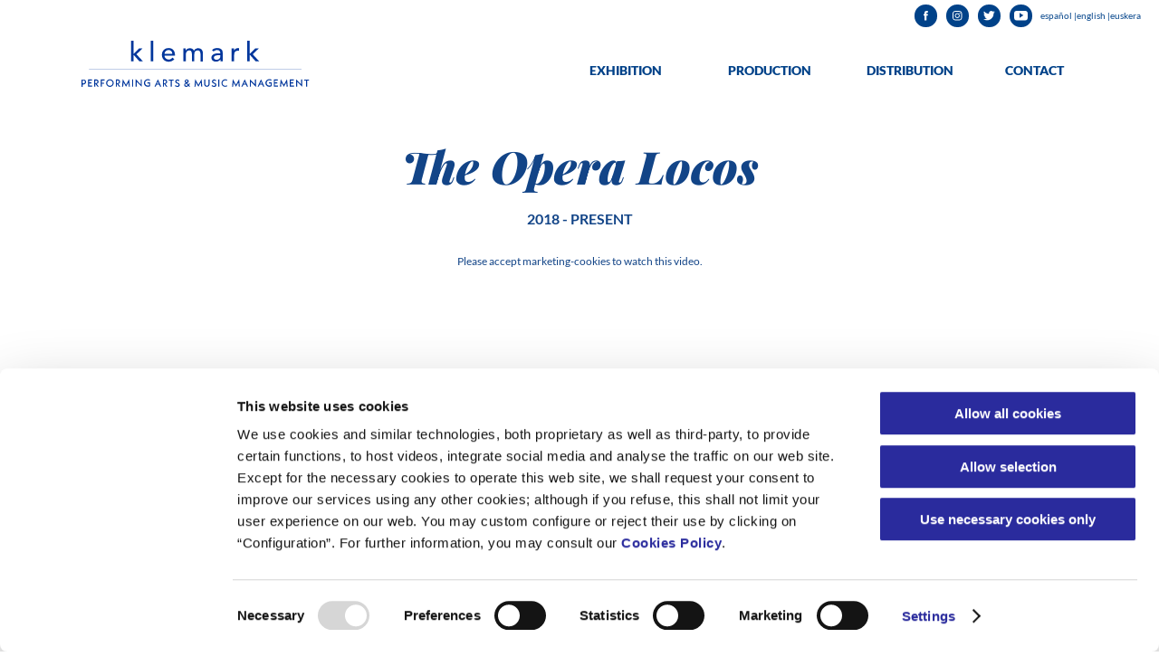

--- FILE ---
content_type: text/html; charset=UTF-8
request_url: https://www.klemark.com/en/production/the-opera-locos/
body_size: 7357
content:
<!doctype html>

<html>
<head>
	<script data-cookieconsent="ignore">
    window.dataLayer = window.dataLayer || [];
    function gtag() {
        dataLayer.push(arguments);
    }
    gtag('consent', 'default', {
        'ad_personalization': 'denied',
        'ad_storage': 'denied',
        'ad_user_data': 'denied',
        'analytics_storage': 'denied',
        'functionality_storage': 'denied',
        'personalization_storage': 'denied',
        'security_storage': 'granted',
        'wait_for_update': 500,
    });
    gtag("set", "ads_data_redaction", true);
    gtag("set", "url_passthrough", false);
</script>
	<script id="Cookiebot"
        data-culture="en"
        type="text/javascript"
        src="https://consent.cookiebot.com/uc.js"
        data-cbid="306d15a3-2673-41c6-8ce8-3702eb267ca1"
        data-blockingmode="auto">
</script>
	
    <meta charset="UTF-8">
    
    <link rel="stylesheet" type="text/css" media="all" href="https://www.klemark.com/wp-content/themes/klemark/style.css">
    <link rel="stylesheet" type="text/css" media="all" href="https://www.klemark.com/wp-content/themes/klemark/css/media-queries.css">
	
	<title>The Opera Locos - Klemark Espectáculos Teatrales</title>

    <meta name="subject" content="Theater">
	<meta name="Classification" content="Theater">
	<meta name="copyright" content="Klemark" />
    <meta name="author" content="Bruto">
	<link rel="author" href="https://www.bruto.cc" />
	
    <meta name="viewport" content="width=device-width, initial-scale=1.0">

	<link rel="shortcut icon" href="https://www.klemark.com/wp-content/themes/klemark/img/favicon.png" />
    <!--[if lt IE 9]>
        <script src="http://html5shim.googlecode.com/svn/trunk/html5.js"></script>
    <![endif]-->
    <script src="https://www.klemark.com/wp-content/themes/klemark/js/ajax.js">
    </script>
    <script async src="https://www.klemark.com/wp-content/themes/klemark/js/script.js">
    </script>
        
    <meta name='robots' content='index, follow, max-image-preview:large, max-snippet:-1, max-video-preview:-1' />
		<style>img:is([sizes="auto" i], [sizes^="auto," i]) { contain-intrinsic-size: 3000px 1500px }</style>
		
	<!-- This site is optimized with the Yoast SEO plugin v23.5 - https://yoast.com/wordpress/plugins/seo/ -->
	<link rel="canonical" href="https://www.klemark.com/en/production/the-opera-locos/" />
	<meta property="og:locale" content="es_ES" />
	<meta property="og:type" content="article" />
	<meta property="og:title" content="The Opera Locos - Klemark Espectáculos Teatrales" />
	<meta property="og:url" content="https://www.klemark.com/en/production/the-opera-locos/" />
	<meta property="og:site_name" content="Klemark Espectáculos Teatrales" />
	<meta property="article:modified_time" content="2022-07-05T10:56:26+00:00" />
	<meta name="twitter:card" content="summary_large_image" />
	<script type="application/ld+json" class="yoast-schema-graph">{"@context":"https://schema.org","@graph":[{"@type":"WebPage","@id":"https://www.klemark.com/en/production/the-opera-locos/","url":"https://www.klemark.com/en/production/the-opera-locos/","name":"The Opera Locos - Klemark Espectáculos Teatrales","isPartOf":{"@id":"https://www.klemark.com/#website"},"datePublished":"2019-12-18T11:29:15+00:00","dateModified":"2022-07-05T10:56:26+00:00","breadcrumb":{"@id":"https://www.klemark.com/en/production/the-opera-locos/#breadcrumb"},"inLanguage":"es","potentialAction":[{"@type":"ReadAction","target":["https://www.klemark.com/en/production/the-opera-locos/"]}]},{"@type":"BreadcrumbList","@id":"https://www.klemark.com/en/production/the-opera-locos/#breadcrumb","itemListElement":[{"@type":"ListItem","position":1,"name":"Portada","item":"https://www.klemark.com/"},{"@type":"ListItem","position":2,"name":"The Opera Locos"}]},{"@type":"WebSite","@id":"https://www.klemark.com/#website","url":"https://www.klemark.com/","name":"Klemark Espectáculos Teatrales","description":"","publisher":{"@id":"https://www.klemark.com/#organization"},"potentialAction":[{"@type":"SearchAction","target":{"@type":"EntryPoint","urlTemplate":"https://www.klemark.com/?s={search_term_string}"},"query-input":{"@type":"PropertyValueSpecification","valueRequired":true,"valueName":"search_term_string"}}],"inLanguage":"es"},{"@type":"Organization","@id":"https://www.klemark.com/#organization","name":"Klemark Espectáculos Teatrales","url":"https://www.klemark.com/","logo":{"@type":"ImageObject","inLanguage":"es","@id":"https://www.klemark.com/#/schema/logo/image/","url":"https://www.klemark.com/wp-content/uploads/2020/03/screenshot.png","contentUrl":"https://www.klemark.com/wp-content/uploads/2020/03/screenshot.png","width":300,"height":225,"caption":"Klemark Espectáculos Teatrales"},"image":{"@id":"https://www.klemark.com/#/schema/logo/image/"}}]}</script>
	<!-- / Yoast SEO plugin. -->


		<style>
			.lazyload,
			.lazyloading {
				max-width: 100%;
			}
		</style>
		<link rel='stylesheet' id='wp-block-library-css' href='https://www.klemark.com/wp-includes/css/dist/block-library/style.min.css?ver=6.4.7' type='text/css' media='all' />
<style id='classic-theme-styles-inline-css' type='text/css'>
/*! This file is auto-generated */
.wp-block-button__link{color:#fff;background-color:#32373c;border-radius:9999px;box-shadow:none;text-decoration:none;padding:calc(.667em + 2px) calc(1.333em + 2px);font-size:1.125em}.wp-block-file__button{background:#32373c;color:#fff;text-decoration:none}
</style>
<style id='global-styles-inline-css' type='text/css'>
body{--wp--preset--color--black: #000000;--wp--preset--color--cyan-bluish-gray: #abb8c3;--wp--preset--color--white: #ffffff;--wp--preset--color--pale-pink: #f78da7;--wp--preset--color--vivid-red: #cf2e2e;--wp--preset--color--luminous-vivid-orange: #ff6900;--wp--preset--color--luminous-vivid-amber: #fcb900;--wp--preset--color--light-green-cyan: #7bdcb5;--wp--preset--color--vivid-green-cyan: #00d084;--wp--preset--color--pale-cyan-blue: #8ed1fc;--wp--preset--color--vivid-cyan-blue: #0693e3;--wp--preset--color--vivid-purple: #9b51e0;--wp--preset--gradient--vivid-cyan-blue-to-vivid-purple: linear-gradient(135deg,rgba(6,147,227,1) 0%,rgb(155,81,224) 100%);--wp--preset--gradient--light-green-cyan-to-vivid-green-cyan: linear-gradient(135deg,rgb(122,220,180) 0%,rgb(0,208,130) 100%);--wp--preset--gradient--luminous-vivid-amber-to-luminous-vivid-orange: linear-gradient(135deg,rgba(252,185,0,1) 0%,rgba(255,105,0,1) 100%);--wp--preset--gradient--luminous-vivid-orange-to-vivid-red: linear-gradient(135deg,rgba(255,105,0,1) 0%,rgb(207,46,46) 100%);--wp--preset--gradient--very-light-gray-to-cyan-bluish-gray: linear-gradient(135deg,rgb(238,238,238) 0%,rgb(169,184,195) 100%);--wp--preset--gradient--cool-to-warm-spectrum: linear-gradient(135deg,rgb(74,234,220) 0%,rgb(151,120,209) 20%,rgb(207,42,186) 40%,rgb(238,44,130) 60%,rgb(251,105,98) 80%,rgb(254,248,76) 100%);--wp--preset--gradient--blush-light-purple: linear-gradient(135deg,rgb(255,206,236) 0%,rgb(152,150,240) 100%);--wp--preset--gradient--blush-bordeaux: linear-gradient(135deg,rgb(254,205,165) 0%,rgb(254,45,45) 50%,rgb(107,0,62) 100%);--wp--preset--gradient--luminous-dusk: linear-gradient(135deg,rgb(255,203,112) 0%,rgb(199,81,192) 50%,rgb(65,88,208) 100%);--wp--preset--gradient--pale-ocean: linear-gradient(135deg,rgb(255,245,203) 0%,rgb(182,227,212) 50%,rgb(51,167,181) 100%);--wp--preset--gradient--electric-grass: linear-gradient(135deg,rgb(202,248,128) 0%,rgb(113,206,126) 100%);--wp--preset--gradient--midnight: linear-gradient(135deg,rgb(2,3,129) 0%,rgb(40,116,252) 100%);--wp--preset--font-size--small: 13px;--wp--preset--font-size--medium: 20px;--wp--preset--font-size--large: 36px;--wp--preset--font-size--x-large: 42px;--wp--preset--spacing--20: 0.44rem;--wp--preset--spacing--30: 0.67rem;--wp--preset--spacing--40: 1rem;--wp--preset--spacing--50: 1.5rem;--wp--preset--spacing--60: 2.25rem;--wp--preset--spacing--70: 3.38rem;--wp--preset--spacing--80: 5.06rem;--wp--preset--shadow--natural: 6px 6px 9px rgba(0, 0, 0, 0.2);--wp--preset--shadow--deep: 12px 12px 50px rgba(0, 0, 0, 0.4);--wp--preset--shadow--sharp: 6px 6px 0px rgba(0, 0, 0, 0.2);--wp--preset--shadow--outlined: 6px 6px 0px -3px rgba(255, 255, 255, 1), 6px 6px rgba(0, 0, 0, 1);--wp--preset--shadow--crisp: 6px 6px 0px rgba(0, 0, 0, 1);}:where(.is-layout-flex){gap: 0.5em;}:where(.is-layout-grid){gap: 0.5em;}body .is-layout-flow > .alignleft{float: left;margin-inline-start: 0;margin-inline-end: 2em;}body .is-layout-flow > .alignright{float: right;margin-inline-start: 2em;margin-inline-end: 0;}body .is-layout-flow > .aligncenter{margin-left: auto !important;margin-right: auto !important;}body .is-layout-constrained > .alignleft{float: left;margin-inline-start: 0;margin-inline-end: 2em;}body .is-layout-constrained > .alignright{float: right;margin-inline-start: 2em;margin-inline-end: 0;}body .is-layout-constrained > .aligncenter{margin-left: auto !important;margin-right: auto !important;}body .is-layout-constrained > :where(:not(.alignleft):not(.alignright):not(.alignfull)){max-width: var(--wp--style--global--content-size);margin-left: auto !important;margin-right: auto !important;}body .is-layout-constrained > .alignwide{max-width: var(--wp--style--global--wide-size);}body .is-layout-flex{display: flex;}body .is-layout-flex{flex-wrap: wrap;align-items: center;}body .is-layout-flex > *{margin: 0;}body .is-layout-grid{display: grid;}body .is-layout-grid > *{margin: 0;}:where(.wp-block-columns.is-layout-flex){gap: 2em;}:where(.wp-block-columns.is-layout-grid){gap: 2em;}:where(.wp-block-post-template.is-layout-flex){gap: 1.25em;}:where(.wp-block-post-template.is-layout-grid){gap: 1.25em;}.has-black-color{color: var(--wp--preset--color--black) !important;}.has-cyan-bluish-gray-color{color: var(--wp--preset--color--cyan-bluish-gray) !important;}.has-white-color{color: var(--wp--preset--color--white) !important;}.has-pale-pink-color{color: var(--wp--preset--color--pale-pink) !important;}.has-vivid-red-color{color: var(--wp--preset--color--vivid-red) !important;}.has-luminous-vivid-orange-color{color: var(--wp--preset--color--luminous-vivid-orange) !important;}.has-luminous-vivid-amber-color{color: var(--wp--preset--color--luminous-vivid-amber) !important;}.has-light-green-cyan-color{color: var(--wp--preset--color--light-green-cyan) !important;}.has-vivid-green-cyan-color{color: var(--wp--preset--color--vivid-green-cyan) !important;}.has-pale-cyan-blue-color{color: var(--wp--preset--color--pale-cyan-blue) !important;}.has-vivid-cyan-blue-color{color: var(--wp--preset--color--vivid-cyan-blue) !important;}.has-vivid-purple-color{color: var(--wp--preset--color--vivid-purple) !important;}.has-black-background-color{background-color: var(--wp--preset--color--black) !important;}.has-cyan-bluish-gray-background-color{background-color: var(--wp--preset--color--cyan-bluish-gray) !important;}.has-white-background-color{background-color: var(--wp--preset--color--white) !important;}.has-pale-pink-background-color{background-color: var(--wp--preset--color--pale-pink) !important;}.has-vivid-red-background-color{background-color: var(--wp--preset--color--vivid-red) !important;}.has-luminous-vivid-orange-background-color{background-color: var(--wp--preset--color--luminous-vivid-orange) !important;}.has-luminous-vivid-amber-background-color{background-color: var(--wp--preset--color--luminous-vivid-amber) !important;}.has-light-green-cyan-background-color{background-color: var(--wp--preset--color--light-green-cyan) !important;}.has-vivid-green-cyan-background-color{background-color: var(--wp--preset--color--vivid-green-cyan) !important;}.has-pale-cyan-blue-background-color{background-color: var(--wp--preset--color--pale-cyan-blue) !important;}.has-vivid-cyan-blue-background-color{background-color: var(--wp--preset--color--vivid-cyan-blue) !important;}.has-vivid-purple-background-color{background-color: var(--wp--preset--color--vivid-purple) !important;}.has-black-border-color{border-color: var(--wp--preset--color--black) !important;}.has-cyan-bluish-gray-border-color{border-color: var(--wp--preset--color--cyan-bluish-gray) !important;}.has-white-border-color{border-color: var(--wp--preset--color--white) !important;}.has-pale-pink-border-color{border-color: var(--wp--preset--color--pale-pink) !important;}.has-vivid-red-border-color{border-color: var(--wp--preset--color--vivid-red) !important;}.has-luminous-vivid-orange-border-color{border-color: var(--wp--preset--color--luminous-vivid-orange) !important;}.has-luminous-vivid-amber-border-color{border-color: var(--wp--preset--color--luminous-vivid-amber) !important;}.has-light-green-cyan-border-color{border-color: var(--wp--preset--color--light-green-cyan) !important;}.has-vivid-green-cyan-border-color{border-color: var(--wp--preset--color--vivid-green-cyan) !important;}.has-pale-cyan-blue-border-color{border-color: var(--wp--preset--color--pale-cyan-blue) !important;}.has-vivid-cyan-blue-border-color{border-color: var(--wp--preset--color--vivid-cyan-blue) !important;}.has-vivid-purple-border-color{border-color: var(--wp--preset--color--vivid-purple) !important;}.has-vivid-cyan-blue-to-vivid-purple-gradient-background{background: var(--wp--preset--gradient--vivid-cyan-blue-to-vivid-purple) !important;}.has-light-green-cyan-to-vivid-green-cyan-gradient-background{background: var(--wp--preset--gradient--light-green-cyan-to-vivid-green-cyan) !important;}.has-luminous-vivid-amber-to-luminous-vivid-orange-gradient-background{background: var(--wp--preset--gradient--luminous-vivid-amber-to-luminous-vivid-orange) !important;}.has-luminous-vivid-orange-to-vivid-red-gradient-background{background: var(--wp--preset--gradient--luminous-vivid-orange-to-vivid-red) !important;}.has-very-light-gray-to-cyan-bluish-gray-gradient-background{background: var(--wp--preset--gradient--very-light-gray-to-cyan-bluish-gray) !important;}.has-cool-to-warm-spectrum-gradient-background{background: var(--wp--preset--gradient--cool-to-warm-spectrum) !important;}.has-blush-light-purple-gradient-background{background: var(--wp--preset--gradient--blush-light-purple) !important;}.has-blush-bordeaux-gradient-background{background: var(--wp--preset--gradient--blush-bordeaux) !important;}.has-luminous-dusk-gradient-background{background: var(--wp--preset--gradient--luminous-dusk) !important;}.has-pale-ocean-gradient-background{background: var(--wp--preset--gradient--pale-ocean) !important;}.has-electric-grass-gradient-background{background: var(--wp--preset--gradient--electric-grass) !important;}.has-midnight-gradient-background{background: var(--wp--preset--gradient--midnight) !important;}.has-small-font-size{font-size: var(--wp--preset--font-size--small) !important;}.has-medium-font-size{font-size: var(--wp--preset--font-size--medium) !important;}.has-large-font-size{font-size: var(--wp--preset--font-size--large) !important;}.has-x-large-font-size{font-size: var(--wp--preset--font-size--x-large) !important;}
.wp-block-navigation a:where(:not(.wp-element-button)){color: inherit;}
:where(.wp-block-post-template.is-layout-flex){gap: 1.25em;}:where(.wp-block-post-template.is-layout-grid){gap: 1.25em;}
:where(.wp-block-columns.is-layout-flex){gap: 2em;}:where(.wp-block-columns.is-layout-grid){gap: 2em;}
.wp-block-pullquote{font-size: 1.5em;line-height: 1.6;}
</style>
<link rel="https://api.w.org/" href="https://www.klemark.com/wp-json/" /><link rel='shortlink' href='https://www.klemark.com/?p=2973' />
<link rel="alternate" type="application/json+oembed" href="https://www.klemark.com/wp-json/oembed/1.0/embed?url=https%3A%2F%2Fwww.klemark.com%2Fen%2Fproduction%2Fthe-opera-locos%2F" />
<link rel="alternate" type="text/xml+oembed" href="https://www.klemark.com/wp-json/oembed/1.0/embed?url=https%3A%2F%2Fwww.klemark.com%2Fen%2Fproduction%2Fthe-opera-locos%2F&#038;format=xml" />
		<script>
			document.documentElement.className = document.documentElement.className.replace('no-js', 'js');
		</script>
				<style>
			.no-js img.lazyload {
				display: none;
			}

			figure.wp-block-image img.lazyloading {
				min-width: 150px;
			}

			.lazyload,
			.lazyloading {
				--smush-placeholder-width: 100px;
				--smush-placeholder-aspect-ratio: 1/1;
				width: var(--smush-image-width, var(--smush-placeholder-width)) !important;
				aspect-ratio: var(--smush-image-aspect-ratio, var(--smush-placeholder-aspect-ratio)) !important;
			}

						.lazyload, .lazyloading {
				opacity: 0;
			}

			.lazyloaded {
				opacity: 1;
				transition: opacity 400ms;
				transition-delay: 0ms;
			}

					</style>
		    
</head>

<body>
	<!-- Google Tag Manager (noscript) -->
	<noscript><iframe data-src="https://www.googletagmanager.com/ns.html?id=GTM-PXP39KL"
	height="0" width="0" style="display:none;visibility:hidden" src="[data-uri]" class="lazyload" data-load-mode="1"></iframe></noscript>
	<!-- End Google Tag Manager (noscript) -->
	<!-- Google Tag Manager -->
	<script>(function(w,d,s,l,i){w[l]=w[l]||[];w[l].push({'gtm.start':
	new Date().getTime(),event:'gtm.js'});var f=d.getElementsByTagName(s)[0],
	j=d.createElement(s),dl=l!='dataLayer'?'&l='+l:'';j.async=true;j.src=
	'https://www.googletagmanager.com/gtm.js?id='+i+dl;f.parentNode.insertBefore(j,f);
	})(window,document,'script','dataLayer','GTM-PXP39KL');</script>
	<!-- End Google Tag Manager -->
	
	<header>

					<h1><a title="Klemark Performing arts & Music Management" href="https://www.klemark.com/en/">Klemark Performing arts & Music Management</a></h1>
				
		<nav>
			<div class="menu-ingles-container"><ul id="ingles" class="menu"><li id="menu-item-2988" class="menu-item menu-item-type-custom menu-item-object-custom menu-item-has-children menu-item-2988"><a href="#">Exhibition</a>
<ul class="sub-menu">
	<li id="menu-item-2994" class="menu-item menu-item-type-post_type menu-item-object-exhibition menu-item-2994"><a href="https://www.klemark.com/en/exhibition/teatro-campos-eliseos-bilbao/">Teatro Campos Elíseos</a></li>
	<li id="menu-item-2992" class="menu-item menu-item-type-post_type menu-item-object-exhibition menu-item-2992"><a href="https://www.klemark.com/en/exhibition/teatros-del-canal/">Teatros del Canal</a></li>
	<li id="menu-item-3039" class="menu-item menu-item-type-post_type menu-item-object-exhibition menu-item-3039"><a href="https://www.klemark.com/en/exhibition/teatro-auditorio-de-san-lorenzo-de-el-escorial/">Teatro Auditorio de San Lorenzo de El Escorial</a></li>
	<li id="menu-item-3935" class="menu-item menu-item-type-post_type menu-item-object-exhibition menu-item-3935"><a href="https://www.klemark.com/en/exhibition/teatro-marquina/">Teatro Marquina</a></li>
</ul>
</li>
<li id="menu-item-2989" class="menu-item menu-item-type-custom menu-item-object-custom current-menu-ancestor current-menu-parent menu-item-has-children menu-item-2989"><a href="#">Production</a>
<ul class="sub-menu">
	<li id="menu-item-2996" class="menu-item menu-item-type-post_type menu-item-object-production current-menu-item menu-item-2996"><a href="https://www.klemark.com/en/production/the-opera-locos/" aria-current="page">The Opera Locos</a></li>
	<li id="menu-item-4045" class="menu-item menu-item-type-post_type menu-item-object-production menu-item-4045"><a href="https://www.klemark.com/en/production/diva-albert-boadella-musical-theatre/">Diva</a></li>
	<li id="menu-item-4101" class="menu-item menu-item-type-post_type menu-item-object-production menu-item-4101"><a href="https://www.klemark.com/en/production/la-vida-a-palos/">La vida a palos</a></li>
	<li id="menu-item-4099" class="menu-item menu-item-type-post_type menu-item-object-production menu-item-4099"><a href="https://www.klemark.com/en/production/los-hijos/">Los hijos</a></li>
	<li id="menu-item-4100" class="menu-item menu-item-type-post_type menu-item-object-production menu-item-4100"><a href="https://www.klemark.com/en/production/entre-ella-y-yo/">Entre ella y yo</a></li>
	<li id="menu-item-3308" class="menu-item menu-item-type-post_type menu-item-object-production menu-item-3308"><a href="https://www.klemark.com/en/production/el-curioso-incidente-del-perro-a-medianoche/">El curioso incidente del perro a medianoche</a></li>
	<li id="menu-item-3309" class="menu-item menu-item-type-post_type menu-item-object-production menu-item-3309"><a href="https://www.klemark.com/en/production/antigona-by-victor-ullate/">Antígona <br/>by Víctor Ullate</a></li>
	<li id="menu-item-4102" class="menu-item menu-item-type-post_type menu-item-object-production menu-item-4102"><a href="https://www.klemark.com/en/production/escape-show/">Escape show</a></li>
	<li id="menu-item-4103" class="menu-item menu-item-type-post_type menu-item-object-production menu-item-4103"><a href="https://www.klemark.com/en/production/midsummer-nights-dream-shakespeare-musical-theatre/">A Midsummer Night&#8217;s Dream</a></li>
</ul>
</li>
<li id="menu-item-2990" class="menu-item menu-item-type-custom menu-item-object-custom menu-item-2990"><a href="/en/distribution/">Distribution</a></li>
<li id="menu-item-3014" class="menu-item menu-item-type-post_type menu-item-object-page menu-item-3014"><a href="https://www.klemark.com/en/contact/">Contact</a></li>
</ul></div>		</nav>
		<aside>
			<ul>
				<li><a title="Facebook" href="https://www.facebook.com/Klemark-Performing-Arts-Music-Management-112839638149732" parent="_blank">Facebook</a></li
				><li><a title="Instagram" href="https://www.instagram.com/klemark_artes_escenicas/" parent="_blank">Instagram</a></li
				><li><a title="Twitter" href="https://twitter.com/KlemarkE" parent="_blank">Twitter</a></li
				><li><a title="Youtube" href="https://www.youtube.com/channel/UCC2pwyPjvcMkxsZ5zyzjJ4A" parent="_blank">Youtube</a></li>
			</ul>
		</aside>
		<ul>
			<li><a title="Español" href="https://www.klemark.com">español </a> | </li
			><li> <a title="English" href="https://www.klemark.com/en/"> english </a> | </li
			><li> <a title="Euskera" href="https://www.klemark.com/eus/"> euskera</a></li>
		</ul>
		
	</header>
	
	<span class="espacio_explorer"></span>
	
	<!--<aside class="banner" style="width: 100%; line-height: 0;">
		<a title="Malos Tiempos para la lírica" href="https://www.instagram.com/klemark_artes_escenicas/" target="_blank"><img title="Malos Tiempos para la lírica" data-src="https://www.klemark.com/wp-content/uploads/2023/03/banner-malos-tiempos.gif" alt="Malos Tiempos para la lírica" style="--smush-placeholder-width: 928px; --smush-placeholder-aspect-ratio: 928/90;width: 100%;" src="[data-uri]" class="lazyload" /></a>
	</aside>-->
	<script src="https://www.klemark.com/wp-content/themes/klemark/js/ajax.js">
	</script>

	<main>
		
		<section class="cabecera_produccion_ficha">
			<h2>The Opera Locos</h2>
			<small>2018 - Present</small>
						<div>
								<div class="cookieconsent-optout-marketing">Please <a href="javascript:Cookiebot.renew()">accept marketing-cookies</a> to watch this video.</div>
				<div><iframe width="560" height="315" data-src="https://www.youtube.com/embed/BMryxiFSw38" frameborder="0" allow="accelerometer; autoplay; encrypted-media; gyroscope; picture-in-picture" data-cookieconsent="marketing" allowfullscreen></iframe></div>
							</div>
						<article>
				<p>Five of today&#8217;s most prestigious opera singers come together for a single recital, further embellished by a repertoire of the greatest composers in this genre. It will be a splendid evening!&#8230; or that was the plan. It all starts off grand, just as the rules dictate. However, the stage soon turns into a battlefield, too small for all of our stars’ egos, with crazy and unpredictable consequences.</p>
<p>It will be a night to remember.</p>
<p><a class="boton" href="https://www.theoperalocos.com" target="_blank" rel="noopener">The Opera Locos Web</a></p>
<p>This show has been franchised for its performances in <a href="https://www.facebook.com/theoperalocosmexico/" target="_blank" rel="noopener"><u>Mexico</u></a> and <a href="http://france.theoperalocos.com/" target="_blank" rel="noopener"><u>France</u></a>.</p>
			</article>
		</section>
		
				<section class="slide_produccion_ficha">
			<div class="flexslider carousel">
				<ul class="slides">
								
										<li>
						<figure>
							<img data-src="https://www.klemark.com/wp-content/uploads/2019/08/The-Opera-Locos-Web-Klemark-Foto-Lighuen-Desanto-3-205x216.jpg" rel="https://www.klemark.com/wp-content/uploads/2019/08/The-Opera-Locos-Web-Klemark-Foto-Lighuen-Desanto-3.jpg" src="[data-uri]" class="lazyload" style="--smush-placeholder-width: 205px; --smush-placeholder-aspect-ratio: 205/216;" />
							<!--<img data-src="https://www.klemark.com/wp-content/uploads/2019/08/The-Opera-Locos-Web-Klemark-Foto-Lighuen-Desanto-3.jpg" rel="https://www.klemark.com/wp-content/uploads/2019/08/The-Opera-Locos-Web-Klemark-Foto-Lighuen-Desanto-3.jpg" src="[data-uri]" class="lazyload" style="--smush-placeholder-width: 1200px; --smush-placeholder-aspect-ratio: 1200/800;" />-->
						</figure>
					</li>
									<li>
						<figure>
							<img data-src="https://www.klemark.com/wp-content/uploads/2019/08/The-Opera-Locos-Web-Klemark-Foto-Lighuen-Desanto-4-205x216.jpg" rel="https://www.klemark.com/wp-content/uploads/2019/08/The-Opera-Locos-Web-Klemark-Foto-Lighuen-Desanto-4.jpg" src="[data-uri]" class="lazyload" style="--smush-placeholder-width: 205px; --smush-placeholder-aspect-ratio: 205/216;" />
							<!--<img data-src="https://www.klemark.com/wp-content/uploads/2019/08/The-Opera-Locos-Web-Klemark-Foto-Lighuen-Desanto-4.jpg" rel="https://www.klemark.com/wp-content/uploads/2019/08/The-Opera-Locos-Web-Klemark-Foto-Lighuen-Desanto-4.jpg" src="[data-uri]" class="lazyload" style="--smush-placeholder-width: 1200px; --smush-placeholder-aspect-ratio: 1200/800;" />-->
						</figure>
					</li>
									<li>
						<figure>
							<img data-src="https://www.klemark.com/wp-content/uploads/2019/08/The-Opera-Locos-Web-Klemark-Foto-Lighuen-Desanto-5-205x216.jpg" rel="https://www.klemark.com/wp-content/uploads/2019/08/The-Opera-Locos-Web-Klemark-Foto-Lighuen-Desanto-5.jpg" src="[data-uri]" class="lazyload" style="--smush-placeholder-width: 205px; --smush-placeholder-aspect-ratio: 205/216;" />
							<!--<img data-src="https://www.klemark.com/wp-content/uploads/2019/08/The-Opera-Locos-Web-Klemark-Foto-Lighuen-Desanto-5.jpg" rel="https://www.klemark.com/wp-content/uploads/2019/08/The-Opera-Locos-Web-Klemark-Foto-Lighuen-Desanto-5.jpg" src="[data-uri]" class="lazyload" style="--smush-placeholder-width: 1200px; --smush-placeholder-aspect-ratio: 1200/800;" />-->
						</figure>
					</li>
									<li>
						<figure>
							<img data-src="https://www.klemark.com/wp-content/uploads/2019/08/The-Opera-Locos-Web-Klemark-Foto-Lighuen-Desanto-6-205x216.jpg" rel="https://www.klemark.com/wp-content/uploads/2019/08/The-Opera-Locos-Web-Klemark-Foto-Lighuen-Desanto-6.jpg" src="[data-uri]" class="lazyload" style="--smush-placeholder-width: 205px; --smush-placeholder-aspect-ratio: 205/216;" />
							<!--<img data-src="https://www.klemark.com/wp-content/uploads/2019/08/The-Opera-Locos-Web-Klemark-Foto-Lighuen-Desanto-6.jpg" rel="https://www.klemark.com/wp-content/uploads/2019/08/The-Opera-Locos-Web-Klemark-Foto-Lighuen-Desanto-6.jpg" src="[data-uri]" class="lazyload" style="--smush-placeholder-width: 1200px; --smush-placeholder-aspect-ratio: 1200/800;" />-->
						</figure>
					</li>
									<li>
						<figure>
							<img data-src="https://www.klemark.com/wp-content/uploads/2019/08/The-Opera-Locos-Web-Klemark-Foto-Lighuen-Desanto-7-205x216.jpg" rel="https://www.klemark.com/wp-content/uploads/2019/08/The-Opera-Locos-Web-Klemark-Foto-Lighuen-Desanto-7.jpg" src="[data-uri]" class="lazyload" style="--smush-placeholder-width: 205px; --smush-placeholder-aspect-ratio: 205/216;" />
							<!--<img data-src="https://www.klemark.com/wp-content/uploads/2019/08/The-Opera-Locos-Web-Klemark-Foto-Lighuen-Desanto-7.jpg" rel="https://www.klemark.com/wp-content/uploads/2019/08/The-Opera-Locos-Web-Klemark-Foto-Lighuen-Desanto-7.jpg" src="[data-uri]" class="lazyload" style="--smush-placeholder-width: 1200px; --smush-placeholder-aspect-ratio: 1200/800;" />-->
						</figure>
					</li>
									<li>
						<figure>
							<img data-src="https://www.klemark.com/wp-content/uploads/2019/08/The-Opera-Locos-Web-Klemark-Foto-Lighuen-Desanto-8-205x216.jpg" rel="https://www.klemark.com/wp-content/uploads/2019/08/The-Opera-Locos-Web-Klemark-Foto-Lighuen-Desanto-8.jpg" src="[data-uri]" class="lazyload" style="--smush-placeholder-width: 205px; --smush-placeholder-aspect-ratio: 205/216;" />
							<!--<img data-src="https://www.klemark.com/wp-content/uploads/2019/08/The-Opera-Locos-Web-Klemark-Foto-Lighuen-Desanto-8.jpg" rel="https://www.klemark.com/wp-content/uploads/2019/08/The-Opera-Locos-Web-Klemark-Foto-Lighuen-Desanto-8.jpg" src="[data-uri]" class="lazyload" style="--smush-placeholder-width: 1200px; --smush-placeholder-aspect-ratio: 1200/800;" />-->
						</figure>
					</li>
									<li>
						<figure>
							<img data-src="https://www.klemark.com/wp-content/uploads/2019/08/The-Opera-Locos-Web-Klemark-Foto-Lighuen-Desanto-2-205x216.jpg" rel="https://www.klemark.com/wp-content/uploads/2019/08/The-Opera-Locos-Web-Klemark-Foto-Lighuen-Desanto-2.jpg" src="[data-uri]" class="lazyload" style="--smush-placeholder-width: 205px; --smush-placeholder-aspect-ratio: 205/216;" />
							<!--<img data-src="https://www.klemark.com/wp-content/uploads/2019/08/The-Opera-Locos-Web-Klemark-Foto-Lighuen-Desanto-2.jpg" rel="https://www.klemark.com/wp-content/uploads/2019/08/The-Opera-Locos-Web-Klemark-Foto-Lighuen-Desanto-2.jpg" src="[data-uri]" class="lazyload" style="--smush-placeholder-width: 1200px; --smush-placeholder-aspect-ratio: 1200/800;" />-->
						</figure>
					</li>
									<li>
						<figure>
							<img data-src="https://www.klemark.com/wp-content/uploads/2019/08/The-Opera-Locos-Web-Klemark-Foto-Lighuen-Desanto-1-205x216.jpg" rel="https://www.klemark.com/wp-content/uploads/2019/08/The-Opera-Locos-Web-Klemark-Foto-Lighuen-Desanto-1.jpg" src="[data-uri]" class="lazyload" style="--smush-placeholder-width: 205px; --smush-placeholder-aspect-ratio: 205/216;" />
							<!--<img data-src="https://www.klemark.com/wp-content/uploads/2019/08/The-Opera-Locos-Web-Klemark-Foto-Lighuen-Desanto-1.jpg" rel="https://www.klemark.com/wp-content/uploads/2019/08/The-Opera-Locos-Web-Klemark-Foto-Lighuen-Desanto-1.jpg" src="[data-uri]" class="lazyload" style="--smush-placeholder-width: 1200px; --smush-placeholder-aspect-ratio: 1200/800;" />-->
						</figure>
					</li>
								</ul>
				
			</div>
			<script>
				$(window).load(function() {
				  $('.flexslider').flexslider({
				    animation: "slide",
				    animationLoop: false,
				    slideshow: false,
				    itemWidth: 205,
				    itemMargin: 10
				  });
				});
			</script>
		</section>
				
		<section class="info_produccion_ficha">
			<article>
				<!--<ul>
									</ul
				><ul>
									</ul>-->
								<div class="two_column_info_produccion"><p>Original idea:<br />
<strong>Yllana y Rami Eldar</strong></p>
<p>Created and directed by:<br />
<strong>Yllana</strong></p>
<p>Artistic direction:<br />
<strong>David Ottone y Joe O&#8217;Curneen</strong></p>
<p>&nbsp;</p>
</div
				><div class="two_column_info_produccion"><p>Musical direction:<br />
<strong>Marc Alves y Manuel Coves</strong></p>
<p>Wardrobe and set design:<br />
<strong>Tatiana de Sarabia</strong></p>
<p>Lighting design:<br />
<strong>Pedro Pablo Melendo</strong></p>
</div>
							</article>
			<div>
				<ul>
					<li><a title="Press kit" href="https://www.theoperalocos.com/wp-content/themes/theme-the-opera-locos/dossier/the-opera-locos-dossier-english.pdf" target="_blank">Press kit</a></li>									</ul>
			</div>
		</section>

	</main>
	
	<footer>
					<p>&copy; 2026 - All rights reserved <br/>Klemark Espectáculos Teatrales <br/>Av. Landabarri, 3 - 4ª pta.<br/>48940, Leioa, Bizkaia</p>
				<aside>
			<ul>
				<li><a title="Facebook" href="https://www.facebook.com/Klemark-Performing-Arts-Music-Management-112839638149732" parent="_blank">Facebook</a></li
				><li><a title="Instagram" href="https://www.instagram.com/klemark_artes_escenicas/" parent="_blank">Instagram</a></li
				><li><a title="Twitter" href="https://twitter.com/KlemarkE" parent="_blank">Twitter</a></li
				><li><a title="Youtube" href="https://www.youtube.com/channel/UCC2pwyPjvcMkxsZ5zyzjJ4A" parent="_blank">Youtube</a></li>
			</ul>
		</aside>
		<div>
							<span></span><a title="Contact" href="https://www.klemark.com/en/contact/">Contact</a>
				<ul>
					<li><a href="https://www.klemark.com/en/legal/">Legal notice</a></li>
					<li><a href="https://www.klemark.com/en/cookie-policy/">Cookie policy</a></li>
					<li><a href="https://www.klemark.com/en/privacy-policy/">Privacy policy</a></li>
					<li><a href="https://www.klemark.com/en/integrity-behaviour/">Integrity and behaviour</a></li>
					<li><a href="https://www.klemark.com/wp-content/uploads/2023/06/klemark-calidad-seguridad.pdf" target="_blank">Quality and Safety</a></li>
				</ul>
					</div>

	</footer>
	
	<script type="text/javascript" id="smush-lazy-load-js-before">
/* <![CDATA[ */
var smushLazyLoadOptions = {"autoResizingEnabled":false,"autoResizeOptions":{"precision":5,"skipAutoWidth":true}};
/* ]]> */
</script>
<script type="text/javascript" src="https://www.klemark.com/wp-content/plugins/wp-smush-pro/app/assets/js/smush-lazy-load.min.js?ver=3.23.1" id="smush-lazy-load-js"></script>


	<script>window.jQuery || document.write('<script src="js/libs/jquery-1.7.min.js">\x3C/script>')</script>
	<script defer src="https://www.klemark.com/wp-content/themes/klemark/js/jquery.flexslider.js">
	</script>


</body>
</html>

--- FILE ---
content_type: text/css
request_url: https://www.klemark.com/wp-content/themes/klemark/style.css
body_size: 4836
content:
/*  
	Theme Name: Klemark
	Version: 1.0 2019
	Author: Bruto
	Author URI: www.bruto.cc
*/

/*************************************************************************************/
/***************************************************************************** RESET */
/*************************************************************************************/

html,
body,
address,
blockquote,
div,
dl,
form,
h1,
h2,
h3,
h4,
h5,
h6,
ol,
p,
pre,
table,
ul,
dd,
dt,
li,
tbody,
td,
tfoot,
th,
thead,
tr,
button,
del,
ins,
map,
object,
a,
abbr,
acronym,
b,
bdo,
big,
br,
cite,
code,
dfn,
em,
i,
img,
kbd,
q,
samp,
small,
span,
strong,
sub,
sup,
tt,
var,
legend,
fieldset,
figure {
  margin: 0;
  padding: 0;
}

img,
fieldset {
  border: 0;
}

article,
aside,
details,
figcaption,
figure,
footer,
header,
hgroup,
menu,
nav,
section {
  display: block;
}

img {
  max-width: 100%;
  height: auto;
}

li {
  list-style-type: none;
}

a {
  text-decoration: none;
}

@media \0screen {
  img {
    width: auto;
  }
}

/*************************************************************************************/
/*************************************************************************** GENERAL */
/*************************************************************************************/

@font-face {
  font-family: "Lato";
  src: url("fonts/Lato-BlackItalic.eot");
  src: url("fonts/Lato-BlackItalic.eot?#iefix") format("embedded-opentype"),
    url("fonts/Lato-BlackItalic.woff2") format("woff2"),
    url("fonts/Lato-BlackItalic.woff") format("woff"),
    url("Lato-BlackItalic.ttf") format("truetype"),
    url("fonts/Lato-BlackItalic.svg#Lato-BlackItalic") format("svg");
  font-weight: 900;
  font-style: italic;
  font-display: swap;
}

@font-face {
  font-family: "Lato";
  src: url("fonts/Lato-Bold.eot");
  src: url("fonts/Lato-Bold.eot?#iefix") format("embedded-opentype"),
    url("fonts/Lato-Bold.woff2") format("woff2"),
    url("fonts/Lato-Bold.woff") format("woff"),
    url("fonts/Lato-Bold.ttf") format("truetype"),
    url("fonts/Lato-Bold.svg#Lato-Bold") format("svg");
  font-weight: bold;
  font-style: normal;
  font-display: swap;
}

@font-face {
  font-family: "Lato";
  src: url("fonts/Lato-Black.eot");
  src: url("fonts/Lato-Black.eot?#iefix") format("embedded-opentype"),
    url("fonts/Lato-Black.woff2") format("woff2"),
    url("fonts/Lato-Black.woff") format("woff"),
    url("fonts/Lato-Black.ttf") format("truetype"),
    url("fonts/Lato-Black.svg#Lato-Black") format("svg");
  font-weight: 900;
  font-style: normal;
  font-display: swap;
}

@font-face {
  font-family: "Lato";
  src: url("fonts/Lato-Regular.eot");
  src: url("fonts/Lato-Regular.eot?#iefix") format("embedded-opentype"),
    url("fonts/Lato-Regular.woff2") format("woff2"),
    url("fonts/Lato-Regular.woff") format("woff"),
    url("fonts/Lato-Regular.ttf") format("truetype"),
    url("fonts/Lato-Regular.svg#Lato-Regular") format("svg");
  font-weight: normal;
  font-style: normal;
  font-display: swap;
}

@font-face {
  font-family: "Lato";
  src: url("fonts/Lato-BoldItalic.eot");
  src: url("fonts/Lato-BoldItalic.eot?#iefix") format("embedded-opentype"),
    url("fonts/Lato-BoldItalic.woff2") format("woff2"),
    url("fonts/Lato-BoldItalic.woff") format("woff"),
    url("fonts/Lato-BoldItalic.ttf") format("truetype"),
    url("fonts/Lato-BoldItalic.svg#Lato-BoldItalic") format("svg");
  font-weight: bold;
  font-style: italic;
  font-display: swap;
}

@font-face {
  font-family: "Lato";
  src: url("fonts/Lato-Italic.eot");
  src: url("fonts/Lato-Italic.eot?#iefix") format("embedded-opentype"),
    url("fonts/Lato-Italic.woff2") format("woff2"),
    url("fonts/Lato-Italic.woff") format("woff"),
    url("fonts/Lato-Italic.ttf") format("truetype"),
    url("fonts/Lato-Italic.svg#Lato-Italic") format("svg");
  font-weight: normal;
  font-style: italic;
  font-display: swap;
}

@font-face {
  font-family: "Playfair Display";
  src: url("fonts/PlayfairDisplay-BoldItalic.eot");
  src: url("fonts/PlayfairDisplay-BoldItalic.eot?#iefix")
      format("embedded-opentype"),
    url("fonts/PlayfairDisplay-BoldItalic.woff2") format("woff2"),
    url("fonts/PlayfairDisplay-BoldItalic.woff") format("woff"),
    url("fonts/PlayfairDisplay-BoldItalic.ttf") format("truetype"),
    url("fonts/PlayfairDisplay-BoldItalic.svg#PlayfairDisplay-BoldItalic")
      format("svg");
  font-weight: bold;
  font-style: italic;
  font-display: swap;
}

@font-face {
  font-family: "Playfair Display";
  src: url("fonts/PlayfairDisplay-Black.eot");
  src: url("fonts/PlayfairDisplay-Black.eot?#iefix") format("embedded-opentype"),
    url("fonts/PlayfairDisplay-Black.woff2") format("woff2"),
    url("fonts/PlayfairDisplay-Black.woff") format("woff"),
    url("fonts/PlayfairDisplay-Black.ttf") format("truetype"),
    url("fonts/PlayfairDisplay-Black.svg#PlayfairDisplay-Black") format("svg");
  font-weight: 900;
  font-style: normal;
  font-display: swap;
}

@font-face {
  font-family: "Playfair Display";
  src: url("fonts/PlayfairDisplay-Regular.eot");
  src: url("fonts/PlayfairDisplay-Regular.eot?#iefix")
      format("embedded-opentype"),
    url("fonts/PlayfairDisplay-Regular.woff2") format("woff2"),
    url("fonts/PlayfairDisplay-Regular.woff") format("woff"),
    url("fonts/PlayfairDisplay-Regular.ttf") format("truetype"),
    url("fonts/PlayfairDisplay-Regular.svg#PlayfairDisplay-Regular")
      format("svg");
  font-weight: normal;
  font-style: normal;
  font-display: swap;
}

@font-face {
  font-family: "Playfair Display";
  src: url("fonts/PlayfairDisplay-Bold.eot");
  src: url("fonts/PlayfairDisplay-Bold.eot?#iefix") format("embedded-opentype"),
    url("fonts/PlayfairDisplay-Bold.woff2") format("woff2"),
    url("fonts/PlayfairDisplay-Bold.woff") format("woff"),
    url("fonts/PlayfairDisplay-Bold.ttf") format("truetype"),
    url("fonts/PlayfairDisplay-Bold.svg#PlayfairDisplay-Bold") format("svg");
  font-weight: bold;
  font-style: normal;
  font-display: swap;
}

@font-face {
  font-family: "Playfair Display";
  src: url("fonts/PlayfairDisplay-BlackItalic.eot");
  src: url("fonts/PlayfairDisplay-BlackItalic.eot?#iefix")
      format("embedded-opentype"),
    url("fonts/PlayfairDisplay-BlackItalic.woff2") format("woff2"),
    url("fonts/PlayfairDisplay-BlackItalic.woff") format("woff"),
    url("fonts/PlayfairDisplay-BlackItalic.ttf") format("truetype"),
    url("fonts/PlayfairDisplay-BlackItalic.svg#PlayfairDisplay-BlackItalic")
      format("svg");
  font-weight: 900;
  font-style: italic;
  font-display: swap;
}

@font-face {
  font-family: "Playfair Display";
  src: url("fonts/PlayfairDisplay-Italic.eot");
  src: url("fonts/PlayfairDisplay-Italic.eot?#iefix")
      format("embedded-opentype"),
    url("fonts/PlayfairDisplay-Italic.woff2") format("woff2"),
    url("fonts/PlayfairDisplay-Italic.woff") format("woff"),
    url("fonts/PlayfairDisplay-Italic.ttf") format("truetype"),
    url("fonts/PlayfairDisplay-Italic.svg#PlayfairDisplay-Italic") format("svg");
  font-weight: normal;
  font-style: italic;
  font-display: swap;
}

/*************************************************************************************/
/*************************************************************************** FUENTES */
/*************************************************************************************/

body {
  max-width: 1600px;
  margin: auto;
}

* {
  font-family: "Lato", sans-serif;
  -webkit-transition: all 0.2s ease-out;
  -o-transition: all 0.2s ease-out;
  -moz-transition: all 0.2s ease-out;
  -ms-transition: all 0.2s ease-out;
  transition: all 0.2s ease-out;
}

/*main{
	padding: 150px 0 0 0;
}*/

.espacio_explorer {
  position: relative;
  display: block;
  width: 100%;
  height: 150px;
}

/*************************************************************************************/
/**************************************************************************** HEADER */
/*************************************************************************************/

header {
  position: fixed;
  z-index: 998;
  top: 0;
  left: inherit;
  width: 100%;
  max-width: 1600px;
  height: 150px;
  background-color: rgb(255, 255, 255);
  margin: auto;
}

header > h1 {
  position: absolute;
  z-index: 999;
  top: 45px;
  left: 90px;
  width: 252px;
  height: 52px;
  background: url("img/sprite.svg") 0 0;
  background-repeat: no-repeat;
  background-size: 640px 640px;
  overflow: hidden;
  text-indent: 100%;
  white-space: nowrap;
}

header > h1 > a {
  display: block;
  width: 100%;
  height: 100%;
}

/* NAV */

header > nav {
  position: absolute;
  z-index: 999;
  top: 65px;
  right: 20px;
}

header > nav > div > ul > li {
  display: inline-block;
  vertical-align: middle;
  position: relative;
  min-width: 150px;
  cursor: pointer;
}

header > nav > div > ul > li > a {
  border: 0;
  background: none;
  font-size: 14px;
  font-weight: 900;
  text-transform: uppercase;
  color: rgb(0, 66, 137);
}

header > nav > div > ul > li:nth-child(1) > a,
header > nav > div > ul > li:nth-child(2) > a {
  cursor: default;
}

header > nav > div > ul > li > ul {
  position: absolute;
  top: 25px;
  left: 0;
  width: 100%;
  height: 0;
  overflow: hidden;
}

header > nav > div > ul > li > ul > li {
  display: block;
  background-color: rgb(0, 66, 137);
  border-bottom: 2px solid rgb(255, 255, 255);
  border-left: 2px solid rgb(255, 255, 255);
  border-right: 2px solid rgb(255, 255, 255);
  padding: 15px 5px;
  text-align: center;
  line-height: 11px;
}

header > nav > div > ul > li > ul > li:nth-child(1) {
  border-top: 2px solid rgb(255, 255, 255);
}

header > nav > div > ul > li > ul > li > a {
  color: rgb(255, 255, 255);
  font-size: 11px;
  text-transform: uppercase;
}

/* IDIOMAS */

header > ul {
  position: absolute;
  right: 20px;
  top: 10px;
  font-size: 10px;
  font-weight: 400;
  color: rgb(0, 66, 137);
}

header > ul > li {
  display: inline-block;
  vertical-align: middle;
}

header > ul > li > a {
  font-size: 10px;
  font-weight: 400;
  color: rgb(0, 66, 137);
}

/* REDES */

header > aside {
  position: absolute;
  top: 5px;
  right: 130px;
}

header > aside > ul > li {
  display: inline-block;
  vertical-align: top;
  width: 25px;
  height: 25px;
  border-radius: 100%;
  background-color: rgb(0, 66, 137);
  overflow: hidden;
  white-space: nowrap;
  text-indent: 100%;
  margin-right: 10px;
}

header > aside > ul > li:nth-child(1) {
  background-image: url("img/redes-2.svg");
  background-position: 3px 2px;
  background-size: 127px 25px;
  background-repeat: no-repeat;
}

header > aside > ul > li:nth-child(2) {
  background-image: url("img/redes-2.svg");
  background-position: -15px 2px;
  background-size: 127px 25px;
  background-repeat: no-repeat;
}

header > aside > ul > li:nth-child(3) {
  background-image: url("img/redes-2.svg");
  background-position: -37px 2px;
  background-size: 127px 25px;
  background-repeat: no-repeat;
}

header > aside > ul > li:nth-child(4) {
  background-image: url("img/redes-2.svg");
  background-position: -59.5px 2px;
  background-size: 127px 25px;
  background-repeat: no-repeat;
}

header > aside > ul > li > a {
  display: block;
  width: 100%;
  height: 100%;
}

/*************************************************************************************/
/**************************************************************************** FOOTER */
/*************************************************************************************/

footer {
  position: relative;
  width: 100%;
  height: auto;
  background-color: rgb(60, 60, 59);
  color: rgb(255, 255, 255);
  padding-bottom: 210px;
}

footer > p {
  position: absolute;
  top: 30px;
  left: 30px;
  font-size: 11px;
  letter-spacing: 1px;
  line-height: 22px;
  padding-bottom: 50px;
}

footer > aside {
  position: absolute;
  top: 30px;
  left: 25%;
}

footer > aside > ul > li {
  display: inline-block;
  vertical-align: top;
  width: 30px;
  height: 30px;
  border-radius: 100%;
  background-color: white;
  overflow: hidden;
  white-space: nowrap;
  text-indent: 100%;
  margin-right: 10px;
}

footer > aside > ul > li:nth-child(1) {
  background-image: url("img/redes.svg");
  background-position: 4px 2px;
  background-size: 127px 25px;
  background-repeat: no-repeat;
}

footer > aside > ul > li:nth-child(2) {
  background-image: url("img/redes.svg");
  background-position: -23px 2px;
  background-size: 127px 25px;
  background-repeat: no-repeat;
}

footer > aside > ul > li:nth-child(3) {
  background-image: url("img/redes.svg");
  background-position: -56px 2px;
  background-size: 127px 25px;
  background-repeat: no-repeat;
}

footer > aside > ul > li:nth-child(4) {
  background-image: url("img/redes.svg");
  background-position: -91px 2px;
  background-size: 127px 25px;
  background-repeat: no-repeat;
}

footer > aside > ul > li > a {
  display: block;
  width: 100%;
  height: 100%;
}

footer > div {
  position: absolute;
  top: 30px;
  right: 120px;
}

footer > div > span {
  display: inline-block;
  vertical-align: middle;
  width: 24px;
  height: 24px;
  background: url("img/sprite.svg") 0 -80px;
  background-repeat: no-repeat;
  background-size: 640px 640px;
  margin-right: 10px;
}

footer > div > a {
  display: inline-block;
  vertical-align: middle;
  color: rgb(255, 255, 255);
  font-size: 14px;
  font-weight: 900;
  letter-spacing: 1px;
  text-transform: uppercase;
}

footer > div > ul {
  margin-left: 35px;
}

footer > div > ul > li > a {
  font-size: 11px;
  letter-spacing: 1px;
  color: rgb(255, 255, 255);
}

/*************************************************************************************/
/*************************************************************************** BLOQUES */
/*************************************************************************************/

.slide {
  position: relative;
  width: 100%;
  background-image: url("img/fnd-gris.jpg");
  background-position: center center;
  background-size: cover;
  padding: 10px 0 30px 0;
}

.slide > p {
  font-family: "Playfair Display", serif;
  font-weight: 900;
  font-style: italic;
  font-size: 46px;
  color: rgb(18, 68, 135);
  text-align: center;
  margin-bottom: 20px;
}

.slide > div {
  position: relative;
  padding: 40px;
}

.slide > div > div > ul {
  //padding-left: 40px;
}

.slide > div > div > ul > li > figure > a > figcaption > h2,
.slide > div > div > ul > li > figure > a > figcaption > h3,
.slide > div > div > ul > li > figure > a > figcaption > h4 {
  font-family: "Playfair Display", serif;
  font-size: 26px;
  font-weight: normal;
  color: rgb(18, 68, 135);
  padding: 10px 0 5px 10px;
  line-height: 28px;
}

.slide > div > div > ul > li > figure > a > figcaption > p {
  font-family: "Lato", sans-serif;
  font-size: 12px;
  font-weight: 700;
  text-transform: uppercase;
  color: rgb(18, 68, 135);
  padding: 0 0 0 10px;
}

.slide > div > div > ul > li > figure > a > figcaption > small {
  font-family: "Lato", sans-serif;
  font-size: 12px;
  color: rgb(18, 68, 135);
  padding: 0 0 0 10px;
}

.slide > div > ol {
  display: none;
}

.slide > div > ul > li:nth-child(1) {
  position: absolute;
  top: 40%;
  left: 70px;
  width: 45px;
  height: 45px;
  background-color: rgb(0, 66, 137);
  border-radius: 100%;
}

.slide > div > ul > li:nth-child(2) {
  position: absolute;
  top: 40%;
  right: 70px;
  width: 45px;
  height: 45px;
  background-color: rgb(0, 66, 137);
  border-radius: 100%;
}

.slide > div > ul > li:nth-child(1) > a {
  display: block;
  width: 100%;
  height: 100%;
  background: url("img/sprite.svg") 11px -105px;
  background-size: 540px 540px;
  background-repeat: no-repeat;
  text-indent: 100%;
  overflow: hidden;
  white-space: nowrap;
}

.slide > div > ul > li:nth-child(2) > a {
  display: block;
  width: 100%;
  height: 100%;
  background: url("img/sprite.svg") -21px -105px;
  background-size: 540px 540px;
  background-repeat: no-repeat;
  text-indent: 100%;
  overflow: hidden;
  white-space: nowrap;
}

/*
.slide > div{
	position: relative;
	width: calc(100% - 60px);
	margin: 0 30px;
}

.slide > div > article{
	position: relative;
	display: inline-block;
	vertical-align: top;
	width: 30%;
}

.slide > div > article:nth-child(2){
	margin: 0 4.66%;
}

.slide > div > article > figure > a > figcaption > h2, .slide > div > article > figure > a > figcaption > h3, .slide > div > article > figure > a > figcaption > h4{
	font-family: "Playfair Display", serif;
	font-size: 26px;
	font-weight: normal;
	color: rgb(18, 68, 135);
	padding: 10px 0 5px 10px;
	line-height: 28px;
}

.slide > div > article > figure > a > figcaption > p{
	font-family: "Lato", sans-serif;
	font-size: 12px;
	font-weight: 700;
	text-transform: uppercase;
	color: rgb(18, 68, 135);
	padding: 0 0 0 10px;
}

.slide > div > article > figure > a > figcaption > small{
	font-family: "Lato", sans-serif;
	font-size: 12px;
	color: rgb(18, 68, 135);
	padding: 0 0 0 10px;
}
*/
.azul {
  background-image: url("img/fnd-azul.jpg");
  background-position: center center;
  background-size: cover;
}

.azul > p {
  color: rgb(255, 255, 255);
}

.azul > div > div > ul > li > figure > a > figcaption > h2,
.azul > div > div > ul > li > figure > a > figcaption > h3,
.azul > div > div > ul > li > figure > a > figcaption > h4 {
  color: rgb(255, 255, 255);
}

.azul > div > div > ul > li > figure > a > figcaption > p {
  color: rgb(255, 255, 255);
}

.azul > div > div > ul > li > figure > a > figcaption > small {
  color: rgb(255, 255, 255);
}

/*
.azul > div > article > figure > a > figcaption > h2, .azul > div > article > figure > a > figcaption > h3, .azul > div > article > figure > a > figcaption > h4{
	color: rgb(255,255,255);
}

.azul > div > article > figure > a > figcaption > p{
	color: rgb(255,255,255);
}

.azul > div > article > figure > a > figcaption > small{
	color: rgb(255,255,255);
}
*/
/* CABECERA PRODUCCIÓN FICHA */

.cabecera_produccion_ficha {
  position: relative;
  width: 100%;
}

.cabecera_produccion_ficha > h2 {
  font-family: "Playfair Display", serif;
  font-weight: 900;
  font-style: italic;
  font-size: 50px;
  color: rgb(18, 68, 135);
  text-align: center;
  max-width: 800px;
  margin: 0 auto 15px auto;
}
/*
.cabecera_distribucion_ficha > h2{
	margin: 0 auto 25px auto;
}
*/
.cabecera_produccion_ficha > small {
  display: block;
  font-family: "Lato", sans-serif;
  font-size: 16px;
  font-weight: 700;
  text-transform: uppercase;
  color: rgb(18, 68, 135);
  text-align: center;
  margin: auto auto 15px auto;
}

.cabecera_produccion_ficha > div {
  width: 100%;
  max-width: 495px;
  margin: auto;
  text-align: center;
}

.cabecera_produccion_ficha > div > div {
  position: relative;
  width: 100%;
  height: 0;
  padding-bottom: 56%;
}

.cabecera_produccion_ficha > div > div > iframe {
  position: absolute;
  top: 0;
  left: 0;
  width: 100%;
  height: 100%;
}

div.cookieconsent-optout-marketing {
  padding: 15px 0 0 0;
  font-family: "Lato", sans-serif;
  font-size: 12px;
  color: rgb(18, 68, 135);
}

div.cookieconsent-optout-marketing a {
  font-family: "Lato", sans-serif;
  font-size: 12px;
  color: rgb(18, 68, 135);
}

.cabecera_produccion_ficha > article {
  width: 100%;
  max-width: 495px;
  margin: 30px auto;
  padding: 30px 0 0 0;
  border-top: 2px solid rgba(0, 0, 0, 0.25);
}

.cabecera_produccion_ficha > article > p {
  font-family: "Lato", sans-serif;
  font-size: 14px;
  color: rgb(18, 68, 135);
  line-height: 26px;
  margin-bottom: 15px;
}

.cabecera_produccion_ficha > article > p > a {
  font-size: 14px;
  color: rgb(18, 68, 135);
  text-decoration: underline;
}

.cabecera_produccion_ficha > article > p > a.boton {
  border: 1px solid rgb(18, 68, 135);
  padding: 5px 15px;
  text-decoration: none;
}

.cabecera_produccion_ficha > article > ul {
  margin-bottom: 15px;
}

.cabecera_produccion_ficha > article > ul > li {
  font-family: "Lato", sans-serif;
  font-size: 14px;
  color: rgb(18, 68, 135);
  line-height: 26px;
  list-style-type: disc;
  margin-left: 15px;
}

.cabecera_produccion_ficha > article > ul > li span,
.cabecera_produccion_ficha > article > ul > li a {
  color: rgb(18, 68, 135) !important;
}

.cabecera_produccion_ficha > article > ul > li a {
  text-decoration: underline;
}

.cabecera_produccion_ficha > article > h2 {
  font-family: "Playfair Display", serif;
  font-weight: 900;
  font-style: normal;
  font-size: 40px;
  color: rgb(18, 68, 135);
  margin-bottom: 10px;
}

.cabecera_produccion_ficha > article > h3 {
  font-family: "Playfair Display", serif;
  font-weight: 900;
  font-style: normal;
  font-size: 30px;
  color: rgb(18, 68, 135);
  margin-bottom: 10px;
}

.cabecera_produccion_ficha > article > h4,
.cabecera_produccion_ficha > article > h4 > span {
  font-family: "Lato", sans-serif;
  font-size: 25px;
  color: rgb(18, 68, 135) !important;
  margin-bottom: 5px;
}

.cabecera_produccion_ficha > article > h5 {
  font-family: "Lato", sans-serif;
  font-size: 21px;
  color: rgb(18, 68, 135);
  margin-bottom: 5px;
}

.cabecera_produccion_ficha > article > h6 {
  font-family: "Lato", sans-serif;
  font-size: 18px;
  color: rgb(18, 68, 135);
  margin-bottom: 5px;
}

/* SLIDE PRODUCCIÓN FICHA */

.slide_produccion_ficha {
  position: relative;
  width: 100%;
  background-color: rgba(60, 60, 59, 0.05);
  padding: 15px 0;
}

.slide_produccion_ficha > div {
  /*padding-left: 50px;*/
}

.slide_produccion_ficha > div > div > ul > li {
  cursor: pointer;
}

.slide_produccion_ficha > div > ol {
  display: none;
}
/*
.slides, .slides > li, .slides > li > figure{
	height: 216px;
	overflow: hidden;
}

.slides > li > figure{
	width: 205px;
	height: 216px;
	position: relative;
}

.slides > li > figure > img{
	position: absolute;
	top: 0;
	left: 0;
	width: inherit;
	min-width: 100%;	
}
*/

.slide_produccion_ficha > div > ul > li:nth-child(1) {
  position: absolute;
  top: 45%;
  left: 20px;
  width: 15px;
  height: 21px;
  background: url("img/sprite.svg") 0 -65px;
  background-size: 320px 320px;
  background-repeat: no-repeat;
  text-indent: 100%;
  overflow: hidden;
  white-space: nowrap;
}

.slide_produccion_ficha > div > ul > li:nth-child(2) {
  position: absolute;
  top: 45%;
  right: 20px;
  width: 15px;
  height: 21px;
  background: url("img/sprite.svg") -20px -65px;
  background-size: 320px 320px;
  background-repeat: no-repeat;
  text-indent: 100%;
  overflow: hidden;
  white-space: nowrap;
}

.slide_produccion_ficha > div > ul > li > a {
  display: block;
  width: 100%;
  height: 100%;
}

/* SLIDE BOX */

.slide_box {
  position: fixed;
  z-index: 999;
  top: 0;
  left: 0;
  width: 100%;
  height: 100%;
  background-color: rgba(255, 255, 255, 0.9);
  text-align: center;
  opacity: 0;
}

.slide_box .salir {
  position: absolute;
  top: 30px;
  right: 30px;
  width: 28px;
  height: 28px;
  background: url("img/sprite.svg") 0 -190px;
  background-size: 640px 640px;
  background-repeat: no-repeat;
  cursor: pointer;
  z-index: 999;
}

.slide_box .next {
  position: absolute;
  top: 50%;
  right: 30px;
  width: 15px;
  height: 21px;
  background: url("img/sprite.svg") -20px -115px;
  background-size: 320px 320px;
  background-repeat: no-repeat;
  cursor: pointer;
  z-index: 999;
}

.slide_box .last {
  position: absolute;
  top: 50%;
  left: 30px;
  width: 15px;
  height: 21px;
  background: url("img/sprite.svg") 0 -115px;
  background-size: 320px 320px;
  background-repeat: no-repeat;
  cursor: pointer;
  z-index: 999;
}

.slide_box figure {
  position: absolute;
  z-index: 998;
  top: 10%;
  left: 10%;
  width: 80%;
  height: 80%;
  margin: 0;
  background-image: url("img/loader.gif");
  background-repeat: no-repeat;
  background-position: center center;
  overflow: hidden;
}

.slide_box figure img {
  position: absolute;
  top: 50%;
  left: 50%;
  /*width: 100%;*/
  max-width: inherit;
  /*height: auto;
    margin: auto;
    border: 5px solid rgba(255,255,255,0.5);
    border-radius: 5px;*/
  opacity: 0;
}

/* TEXTO COMPAÑÍAS */

.texto_companias_produccion {
  position: relative;
  width: 100%;
}

.texto_companias_produccion > article {
  width: 95%;
  max-width: 495px;
  margin: 30px auto;
  padding: 30px 2.5% 0 2.5%;
}

.texto_companias_produccion > article > p {
  font-family: "Lato", sans-serif;
  font-size: 14px;
  color: rgb(18, 68, 135);
  line-height: 26px;
  margin-bottom: 15px;
}

.texto_companias_produccion > article > p a {
  font-family: "Lato", sans-serif;
  font-size: 14px;
  color: rgb(18, 68, 135);
  text-decoration: underline;
}

.texto_companias_produccion > article > h2 {
  font-family: "Playfair Display", serif;
  font-weight: 900;
  font-style: italic;
  font-size: 40px;
  color: rgb(18, 68, 135);
  margin-bottom: 10px;
}

.texto_companias_produccion > article > h3 {
  font-family: "Playfair Display", serif;
  font-weight: 900;
  font-style: italic;
  font-size: 25px;
  color: rgb(18, 68, 135);
  margin-bottom: 10px;
}

.texto_companias_produccion > article > h4 {
  font-family: "Lato", sans-serif;
  font-size: 26px;
  color: rgb(18, 68, 135);
  margin-bottom: 5px;
}

.texto_companias_produccion > article > h5 {
  font-family: "Lato", sans-serif;
  font-size: 22px;
  color: rgb(18, 68, 135);
  margin-bottom: 5px;
}

.texto_companias_produccion > article > h6 {
  font-family: "Lato", sans-serif;
  font-size: 18px;
  color: rgb(18, 68, 135);
  margin-bottom: 5px;
}

/* INFO PRODUCCIÓN FICHA */

.info_produccion_ficha {
  position: relative;
  width: 100%;
  background-color: rgba(60, 60, 59, 0.05);
  padding: 20px 0 15px 0;
}

.info_produccion_ficha > article {
  width: 100%;
  max-width: 495px;
  margin: auto;
}

.info_produccion_ficha > article > div.one_column_info_produccion {
  width: 100%;
  text-align: center;
}

.info_produccion_ficha > article > div.two_column_info_produccion {
  display: inline-block;
  vertical-align: top;
  width: 47.5%;
  text-align: left;
}

.info_produccion_ficha > article > div.two_column_info_produccion + div {
  margin-left: 5%;
}

.info_produccion_ficha > article > div p {
  font-family: "Lato", sans-serif;
  font-size: 14px;
  color: rgb(18, 68, 135);
  line-height: 20px;
  margin-bottom: 25px;
}

.info_produccion_ficha > article > div p b,
.info_produccion_ficha > article > div p strong {
  font-family: "Playfair Display", serif;
  font-weight: 900;
  font-style: italic;
}

/*
.info_produccion_ficha > article > ul{
	display: inline-block;
	vertical-align: top;
	width: 50%;
}

.info_produccion_ficha > article > ul > li{
	font-family: "Lato", sans-serif;
	font-size: 14px;
	color: rgb(18, 68, 135);
	line-height: 20px;
	padding-right: 15px;
	margin-bottom: 25px;
}

.info_produccion_ficha > article > ul > li > b{
	display: block;
	font-family: "Playfair Display", serif;
	font-weight: 900;
	font-style: italic;
}
*/
.info_produccion_ficha > div {
  width: 100%;
  max-width: 495px;
  margin: auto;
}

.info_produccion_ficha > div > ul > li {
  display: block;
  background-color: rgb(0, 66, 137);
  text-align: center;
  padding: 15px 0 20px 0;
  margin-bottom: 15px;
  color: rgb(255, 255, 255);
}

.info_produccion_ficha > div > ul > li p {
  color: rgb(255, 255, 255);
}

.info_produccion_ficha > div > ul > li > a,
.info_produccion_ficha > div > ul > li > p > a {
  color: rgb(255, 255, 255);
  font-family: "Playfair Display", serif;
  font-weight: 900;
  font-style: italic;
  font-size: 14px;
}

.info_produccion_ficha > div > ul > li > a > b,
.info_produccion_ficha > div > ul > li > p > a > b {
  font-family: "Lato", sans-serif;
  font-weight: normal;
  font-style: normal;
}

/* CABECERA EXHIBICIÓN FICHA */

.cabecera_exhibicion_ficha {
  position: relative;
  width: 100%;
}

.cabecera_exhibicion_ficha > h2 {
  font-family: "Playfair Display", serif;
  font-weight: 900;
  font-style: italic;
  font-size: 50px;
  color: rgb(18, 68, 135);
  text-align: center;
  margin-bottom: 20px;
}

.cabecera_exhibicion_ficha > div {
  width: 100%;
  max-width: 495px;
  margin: auto;
  text-align: center;
}

.cabecera_exhibicion_ficha > p {
  width: 100%;
  max-width: 495px;
  margin: auto;
  color: rgb(60, 60, 60);
  margin-top: 25px;
}

.cabecera_exhibicion_ficha > article {
  width: 100%;
  max-width: 495px;
  margin: 30px auto;
  padding: 30px 0 0 0;
  border-top: 2px solid rgba(0, 0, 0, 0.25);
}

.cabecera_exhibicion_ficha > article > p {
  font-family: "Lato", sans-serif;
  font-size: 14px;
  color: rgb(18, 68, 135);
  line-height: 26px;
  margin-bottom: 20px;
}

.cabecera_exhibicion_ficha > article > h2 {
  font-family: "Playfair Display", serif;
  font-weight: 900;
  font-style: italic;
  font-size: 40px;
  color: rgb(18, 68, 135);
  margin-bottom: 10px;
}

.cabecera_exhibicion_ficha > article > h3 {
  font-family: "Playfair Display", serif;
  font-weight: 900;
  font-style: italic;
  font-size: 30px;
  color: rgb(18, 68, 135);
  margin-bottom: 10px;
}

.cabecera_exhibicion_ficha > article > h4 {
  font-family: "Lato", sans-serif;
  font-size: 25px;
  color: rgb(18, 68, 135);
  margin-bottom: 5px;
}

.cabecera_exhibicion_ficha > article > h5 {
  font-family: "Lato", sans-serif;
  font-size: 21px;
  color: rgb(18, 68, 135);
  margin-bottom: 5px;
}

.cabecera_exhibicion_ficha > article > h6 {
  font-family: "Lato", sans-serif;
  font-size: 18px;
  color: rgb(18, 68, 135);
  margin-bottom: 5px;
}

/* INFO EXHIBICIÓN FICHA */

.info_exhibicion_ficha {
  position: relative;
  width: 100%;
  padding: 0 0 15px 0;
}

.info_exhibicion_ficha > div {
  width: 100%;
  max-width: 495px;
  margin: auto;
}

.info_exhibicion_ficha > div > ul > li {
  display: block;
  background-color: rgb(0, 66, 137);
  text-align: center;
  padding: 15px 0 20px 0;
  margin-bottom: 15px;
}

.info_exhibicion_ficha > div > ul > li > a {
  color: rgb(255, 255, 255);
  font-family: "Playfair Display", serif;
  font-weight: 900;
  font-style: italic;
  font-size: 14px;
}

.info_exhibicion_ficha > div > ul > li > a > b {
  font-family: "Lato", sans-serif;
  font-weight: normal;
  font-style: normal;
}

/* CABECERA DISTRIBUCIÓN FICHA */

.cabecera_distribucion_ficha {
  position: relative;
  width: 100%;
}

.cabecera_distribucion_ficha > h2,
.cabecera_distribucion_ficha > h2 > a {
  font-family: "Playfair Display", serif;
  font-weight: 900;
  font-style: italic;
  font-size: 50px;
  color: rgb(18, 68, 135);
  text-align: center;
  margin-bottom: 20px;
}

.cabecera_distribucion_ficha > div > ol {
  display: none;
}

.cabecera_distribucion_ficha > div > ul > li:nth-child(1) {
  position: absolute;
  top: 180px;
  left: 20px;
  width: 15px;
  height: 21px;
  background: url("img/sprite.svg") 0 -65px;
  background-size: 320px 320px;
  background-repeat: no-repeat;
  text-indent: 100%;
  overflow: hidden;
  white-space: nowrap;
}

.cabecera_distribucion_ficha > div > ul > li:nth-child(2) {
  position: absolute;
  top: 180px;
  right: 20px;
  width: 15px;
  height: 21px;
  background: url("img/sprite.svg") -20px -65px;
  background-size: 320px 320px;
  background-repeat: no-repeat;
  text-indent: 100%;
  overflow: hidden;
  white-space: nowrap;
}

.cabecera_distribucion_ficha > div > ul > li > a {
  display: block;
  width: 100%;
  height: 100%;
}

.cabecera_distribucion_ficha > p {
  width: 100%;
  max-width: 495px;
  margin: auto;
  color: rgb(60, 60, 60);
  margin-top: 25px;
}

.cabecera_distribucion_ficha > article {
  width: 100%;
  max-width: 495px;
  margin: 30px auto;
  padding: 30px 0 0 0;
  border-top: 2px solid rgba(0, 0, 0, 0.25);
}

.cabecera_distribucion_ficha > article p {
  font-family: "Lato", sans-serif;
  font-size: 14px;
  color: rgb(18, 68, 135);
  line-height: 26px;
  margin-bottom: 20px;
  text-align: left !important;
}

.cabecera_distribucion_ficha > article div {
  margin-bottom: 20px;
}

.cabecera_distribucion_ficha > article div iframe,
.cabecera_distribucion_ficha > article img {
  width: 100%;
}

/* PROGRAMAS DISTRIBUCIÓN FICHA */

.programas_distribucion_ficha {
  position: relative;
  width: 100%;
}

.programas_distribucion_ficha > p {
  width: 100%;
  max-width: 495px;
  margin: auto;
  font-family: "Lato", sans-serif;
  font-size: 14px;
  color: rgb(18, 68, 135);
  margin-bottom: 20px;
}

.programas_distribucion_ficha > p > b {
  font-family: "Playfair Display", serif;
  font-weight: 900;
  font-style: italic;
}

.programas_distribucion_ficha > div {
  width: calc(100% - 50px);
  -webkit-width: calc(100% - 50px);
  -moz-width: calc(100% - 50px);
  -ms-width: calc(100% - 50px);
  -o-width: calc(100% - 50px);
  max-width: 445px;
  margin: 40px auto 0 auto;
  background-color: rgb(18, 68, 135);
  padding: 15px 25px 10px 25px;
}

.programas_distribucion_ficha > div > p {
  font-family: "Playfair Display", serif;
  font-weight: 900;
  font-style: italic;
  font-size: 14px;
  margin-bottom: 10px;
  color: rgb(255, 255, 255);
  text-align: center;
}

.programas_distribucion_ficha > div > ul > li {
  background-color: rgb(143, 143, 143);
  text-align: center;
  padding: 5px 0 10px 0;
  margin-bottom: 10px;
}

.programas_distribucion_ficha > div > ul > li > a {
  color: rgb(255, 255, 255);
  font-size: 11px;
  text-transform: uppercase;
}

/* INFO DISTRIBUCIÓN FICHA */

.info_distribucion_ficha {
  position: relative;
  width: 100%;
  padding: 0 0 15px 0;
  margin-top: 30px;
}

.info_distribucion_ficha > div {
  width: 100%;
  max-width: 495px;
  margin: auto;
}

.info_distribucion_ficha > div > ul > li {
  display: block;
  background-color: rgb(0, 66, 137);
  text-align: center;
  padding: 15px 0 20px 0;
  margin-bottom: 15px;
}

.info_distribucion_ficha > div > ul > li > a {
  color: rgb(255, 255, 255);
  font-family: "Playfair Display", serif;
  font-weight: 900;
  font-style: italic;
  font-size: 14px;
}

.info_distribucion_ficha > div > ul > li > a > b {
  font-family: "Lato", sans-serif;
  font-weight: normal;
  font-style: normal;
}

/* 3 COLUMNAS */

.three_columns {
  position: relative;
  width: 100%;
  padding: 10px 0 30px 0;
}

.three_columns > h2 {
  font-family: "Playfair Display", serif;
  font-weight: 900;
  font-style: italic;
  font-size: 46px;
  color: rgb(18, 68, 135);
  text-align: center;
  margin-bottom: 20px;
}

.three_columns > div {
  position: relative;
  width: 90%;
  padding: 40px 5%;
}

.three_columns > div > article {
  display: inline-block;
  vertical-align: top;
  width: 30%;
  margin-bottom: 40px;
}

.three_columns > div > article:nth-child(3n + 2) {
  margin: 0 3.33%;
}

.three_columns > div > article > h3 {
  padding: 10px 0 5px 10px;
  line-height: 28px;
}

.three_columns > div > article > h3 > a {
  font-family: "Playfair Display", serif;
  font-size: 26px;
  font-weight: normal;
  color: rgb(18, 68, 135);
}

/* 5 COLUMNAS */

.five_columns {
  position: relative;
  width: 100%;
  padding: 10px 0 30px 0;
}

.five_columns > h2 {
  font-family: "Playfair Display", serif;
  font-weight: 900;
  font-style: italic;
  font-size: 46px;
  color: rgb(18, 68, 135);
  text-align: center;
  margin-bottom: 20px;
}

.five_columns > div {
  position: relative;
  width: 90%;
  padding: 40px 5% 0 5%;
}

.five_columns > div > article {
  display: inline-block;
  vertical-align: top;
  width: 18.4%;
  margin-bottom: 40px;
}

.five_columns > div > article:nth-child(5n + 2) {
  margin: 0 2%;
}

.five_columns > div > article:nth-child(5n + 4) {
  margin: 0 2%;
}

.five_columns > div > article > figure {
  line-height: 0;
  height: 141px;
  overflow: hidden;
}

.five_columns > div > article > figure > a > img {
  max-width: inherit;
  width: 100%;
  height: auto;
}

.five_columns > div > article > h3 {
  padding: 10px 0 5px 0;
  line-height: 28px;
}

.five_columns > div > article > h3 > a {
  font-family: "Playfair Display", serif;
  font-size: 18px;
  font-weight: normal;
  color: rgb(18, 68, 135);
}

/* 1 COLUMNA */

.one_columns {
  position: relative;
  width: 100%;
  padding: 10px 0 30px 0;
}

.one_columns > h2 {
  font-family: "Playfair Display", serif;
  font-weight: 900;
  font-style: italic;
  font-size: 46px;
  color: rgb(18, 68, 135);
  text-align: center;
  margin-bottom: 20px;
}

.one_columns > div {
  position: relative;
  width: 90%;
  padding: 40px 5%;
}

.one_columns > div > ul {
  text-align: center;
}

.one_columns > div > ul > li {
  margin-bottom: 15px;
  font-family: "Playfair Display", serif;
  font-size: 26px;
  font-weight: normal;
  color: rgb(18, 68, 135);
  line-height: 28px;
}

.one_columns > div > ul > li > a {
  color: rgb(18, 68, 135);
  font-family: "Playfair Display", serif;
  font-size: 26px;
  font-weight: normal;
}

/* 1 COLUMNA INFO */

.one_column_info {
  position: relative;
  width: 100%;
  padding: 10px 0 30px 0;
}

.one_column_info > h2 {
  font-family: "Playfair Display", serif;
  font-weight: 900;
  font-style: italic;
  font-size: 46px;
  color: rgb(18, 68, 135);
  text-align: center;
  margin-bottom: 20px;
}

.one_column_info > article {
  position: relative;
  width: 90%;
  padding: 40px 5%;
}

.one_column_info > article > p {
  font-family: "Lato", sans-serif;
  text-align: center;
  color: rgb(18, 68, 135);
  margin-bottom: 20px;
  line-height: 24px;
}

.one_column_info > article > p > strong,
.one_column_info > article > p > b {
  font-weight: bold;
  text-transform: uppercase;
}

.one_column_info > article > p a {
  text-decoration: underline;
  color: rgb(18, 68, 135);
}

.one_column_info > article > h3 {
  font-family: "Playfair Display", serif;
  font-weight: 900;
  font-style: italic;
  font-size: 25px;
  color: rgb(18, 68, 135);
  margin-bottom: 10px;
  text-align: center;
}

.one_column_info > article > h4 {
  font-family: "Playfair Display", serif;
  font-weight: 900;
  font-style: italic;
  font-size: 25px;
  color: rgb(18, 68, 135);
  margin-bottom: 10px;
  margin-top: 50px;
  text-align: center;
}

.one_column_info > div {
  position: relative;
  width: 90%;
  max-width: 640px;
  padding: 0 5%;
  margin: auto;
}

.one_column_info > div > iframe {
  width: 100%;
}

/* PÁGINA DEFECTO */

.page {
  position: relative;
  width: 90%;
  max-width: 800px;
  padding: 20px 5%;
  margin: auto;
  color: rgb(18, 68, 135);
}

.page > h2 {
  font-family: "Playfair Display", serif;
  font-weight: 900;
  font-style: italic;
  font-size: 46px;
  color: rgb(18, 68, 135);
  text-align: center;
  margin-bottom: 40px;
}

.page > p,
.page p {
  font-family: "Lato", sans-serif;
  color: rgb(18, 68, 135);
  margin-bottom: 20px;
  line-height: 24px;
}

.page > p a,
.page p a,
.page a {
  color: rgb(18, 68, 135);
  text-decoration: underline;
}

.page table {
  color: rgb(18, 68, 135);
  border: 1px solid rgb(18, 68, 135);
  margin-bottom: 20px;
  border-collapse: collapse;
  padding: 5px;
}

.page table > tbody > tr {
  border-bottom: 1px solid rgb(18, 68, 135);
}

.page table > tbody > tr > td {
  padding: 10px;
}

.page table > tbody > tr > td a {
  color: rgb(18, 68, 135);
  text-decoration: underline;
}

.page ul {
  font-family: "Lato", sans-serif;
  color: rgb(18, 68, 135);
  margin-bottom: 20px;
  line-height: 24px;
  padding-left: 40px;
}

.page ul li {
  list-style-type: circle;
}

.page ul li a {
  color: rgb(18, 68, 135);
  text-decoration: underline;
}

.page div {
  font-family: "Lato", sans-serif;
  color: rgb(18, 68, 135);
  margin-bottom: 20px;
  line-height: 24px;
}

.CookieDeclarationType {
  border: 0 !important;
  padding: 0 !important;
}

/* ENLACE HISTÓRICO */

.enlace_historico {
  position: relative;
  width: 100%;
}

.enlace_historico > div {
  text-align: center;
  max-width: 800px;
  margin: 0 auto 50px auto;
}

.enlace_historico > div > a {
  font-family: "Playfair Display", serif;
  font-weight: 900;
  font-style: italic;
  font-size: 30px;
  text-decoration: underline;
  color: rgb(18, 68, 135);
}

/* LINK TAXONOMÍAS */

.links_taxonomias {
  position: relative;
  width: 100%;
  margin: 0 0 50px 0;
}

.links_taxonomias > div {
  position: relative;
  padding-bottom: 30px;
}

.links_taxonomias > div > p.previous {
  position: absolute;
  top: 0;
  left: 25px;
}

.links_taxonomias > div > p.next {
  position: absolute;
  top: 0;
  right: 25px;
}

.links_taxonomias > div > p > span {
  display: inline-block;
  vertical-align: middle;
  font-family: "Playfair Display", serif;
  font-weight: normal;
  font-size: 20px;
  color: rgb(18, 68, 135);
}

.links_taxonomias > div > p > a {
  font-family: "Playfair Display", serif;
  font-weight: normal;
  font-size: 20px;
  text-decoration: underline;
  color: rgb(18, 68, 135);
}

/* PRESENTACIÓN */

.presentacion {
  position: relative;
  width: 100%;
  max-width: 1600px;
  margin: auto auto 30px auto;
}

.presentacion > figure {
  width: 100%;
  line-height: 0;
}

.presentacion > figure > img {
  width: 100%;
  max-width: inherit;
}

.presentacion > div {
  width: 90%;
  padding: 15px 5%;
  text-align: center;
  background-color: rgb(40, 53, 131);
  color: rgb(255, 255, 255);
  font-size: 18px;
  line-height: 26px;
}

/* INTEGRIDAD */

.integridad {
  padding: 20px 0;
}

.integridad > div {
  display: inline-block;
  vertical-align: top;
  width: 16.8%;
  text-align: center;
  background-color: rgb(40, 53, 131);
  color: rgb(255, 255, 255);
  box-sizing: border-box;
  padding: 0 10px 10px 10px;
  font-weight: bold;
  text-transform: uppercase;
  min-height: 270px;
  font-size: 12px;
}

.integridad > div + div {
  margin-left: 4%;
}

.integridad > div > a > span {
  display: block;
  background-color: #ffffff;
  width: 90%;
  height: 50px;
  margin: auto auto 30px auto;
  background-image: url("img/sprite.svg");
  background-position: 3px 14px;
  background-repeat: no-repeat;
  background-size: 250px 250px;
}

.integridad > div > a > div {
  color: rgb(255, 255, 255);
  text-decoration: none;
  font-size: 10px;
}

/* Marca en el banner */
a#CybotCookiebotDialogPoweredbyCybot,
div#CybotCookiebotDialogPoweredByText {
  display: none;
}

/* Marca en el activador de privacidad */
#CookiebotWidget .CookiebotWidget-body .CookiebotWidget-main-logo {
  display: none;
}


--- FILE ---
content_type: text/css
request_url: https://www.klemark.com/wp-content/themes/klemark/css/media-queries.css
body_size: 957
content:
/*  
	KLEMARK 1.0 2019
	Author: Bruto
	Author URI: www.bruto.cc
*/

/* ************************************************************************************* */
/*                                    ! Estilos para la versión de 1120px a más ancho    */
/* ************************************************************************************* */

@media only screen and (min-width: 1120px) and (max-width: 3000px){
	
}

/* ************************************************************************************* */
/*                                        ! Estilos para la versión de 1120px a 1024px    */
/* ************************************************************************************* */

@media only screen and (min-width: 0px) and (max-width: 1024px){
	footer > aside {
		left: 30%;
	}
}

/* ************************************************************************************* */
/*                                        ! Estilos para la versión de 1023px a 960px    */
/* ************************************************************************************* */

@media only screen and (min-width: 0px) and (max-width: 1023px){
	/* HEADER */
	
	header > nav > div > ul > li{
		min-width: 120px;
	}
}

/* ************************************************************************************* */
/*                                             ! Estilos para la versión 959px a 775px   */
/* ************************************************************************************* */

@media only screen and (min-width: 0px) and (max-width: 959px){
	/* HEADER */
	
	header{
		height: 120px;
	}
	
	header > h1{
		top: 35px;
		left: 25px;
	}	
	
	header > nav{
		right: 0px;
	}
	
	header > nav > div > ul > li{
		min-width: 110px;
	}
	
	/* GENERAL */
	
	.espacio_explorer{
		height: 120px;
	}
	
	/* FIVE COLUMNS */
	
	.five_columns > div > article{
		width: 30.5%;
	}
	
	.five_columns > div > article:nth-child(5n+2){
		margin: 0;
	}
	
	.five_columns > div > article:nth-child(5n+4){
		margin: 0;
	}
	
	.five_columns > div > article:nth-child(3n+2){
		margin: 0 3%;
	}
	
	/** FOOTER **/
	
	footer > aside {
		left: 40%;
	}
	
	footer > div{
		right: 2%;
	}
}
	
/* ************************************************************************************* */
/*                                             ! Estilos para la versión 774px a 640px   */
/* ************************************************************************************* */

@media only screen and (min-width: 0px) and (max-width: 774px){
	/* HEADER */
	
	header{
		height: 120px;
	}
	
	header > h1{
		top: 15px;
		left: 50%;
		margin-left: -126px;
	}	
	
	header > nav{
		top: 80px;
		right: inherit;
		left: 0;
		width: 100%;
	}
	
	header > nav > div > ul{
		text-align: center;
	}
	
	header > nav > div > ul > li{
		margin: 0 7.5px;
	}
	
	header > aside{
		right: inherit;
		left: 20px;
	}
}

/* ************************************************************************************* */
/*                                             ! Estilos para la versión 639px a 480px   */
/* ************************************************************************************* */
	
@media only screen and (min-width: 0px) and (max-width: 639px){
	/* HEADER */
	
	header > nav > div > ul > li{
		margin: 0 5px;
		min-width: 100px;
	}
	
	header > aside > ul > li{
		margin-right: 5px;
	}
	
	/* FOOTER */
	
	footer > p{
		position: relative;
		top: inherit;
		left: inherit;
		padding: 30px 0px 0px 30px;
	}
	
	footer > aside{
		position: relative;
		top: inherit;
		left: inherit;
		padding: 20px 0px 0px 30px;
	}
	
	footer > div{
		position: relative;
		top: inherit;
		right: inherit;
		padding: 20px 0px 20px 30px;
	}
	
	/* FICHA EXHIBICIÓN */
	
	.cabecera_exhibicion_ficha > p{
		width: 95%;
		padding: 0 2.5%;
	}
	
	.cabecera_exhibicion_ficha > article{
		width: 95%;
		padding: 30px 2.5% 0 2.5%;
	}
	
	.info_exhibicion_ficha > div{
		width: 95%;
		padding: 0 2.5% 0 2.5%;
	}
	
	/* FICHA PRODUCCION */
	
	.cabecera_produccion_ficha > article{
		width: 95%;
		padding: 30px 2.5% 0 2.5%;
	}
	
	.info_produccion_ficha > div{
		width: 95%;
		padding: 0 2.5% 0 2.5%;
	}
	
	.info_produccion_ficha > article{
		width: 95%;
		padding: 0 2.5% 0 2.5%;
	}
	
	/* FICHAS DISTRIBUCIÓN */
	
	.cabecera_distribucion_ficha > article{
		width: 95%;
		padding: 20px 2.5% 0 2.5%;
	}
	
	/* FIVE COLUMNS */
	
	.five_columns > div > article{
		width: 47.5%;
	}
	
	.five_columns > div > article:nth-child(3n+2){
		margin: 0 0;
	}
	
	.five_columns > div > article:nth-child(2n+2){
		margin: 0 0 0 2.5%;
	}
	
	/* INTEGRIDAD */
	
	.integridad > div{
		width: 100%;
		min-height: inherit;
		margin-bottom: 30px;
		padding-top: 30px;
	}

	.integridad > div + div{
		margin-left: 0;
	}
	
	.integridad > div > a > span{
		display: none;
	}
}

/* ************************************************************************************* */
/*                                             ! Estilos para la versión 479px a 375px   */
/* ************************************************************************************* */

@media handheld, only screen and (min-width: 0px) and (max-width: 479px){
	/* HEADER */
	
	header > ul{
		right: 10px;
		top: 10px;
	}
	
	header > nav > div > ul > li{
		margin: 0 2.5px;
		min-width: 70px;
	}
	
	header > nav > div > ul > li > a{
		font-size: 12px;
	}
	
	header > aside{
		display: none;
	}
	
	/* HOME */
	
	.slide > div{
		padding: 20px;
	}
	
	.slide > div > ul > li:nth-child(1){
		top: 35%;
		left: 30px;
	}
	
	.slide > div > ul > li:nth-child(2){
		top: 35%;
		right: 30px;
	}
	
	/* FICHA EXHIBICIÓN */
	
	.cabecera_exhibicion_ficha > h2{
		font-size: 30px;
	}
	
	/* FICHA PRODUCCION */
	
	.cabecera_produccion_ficha > h2{
		font-size: 30px;
	}
	
	/* FICHA DISTRIBUCIÓN */
	
	.cabecera_distribucion_ficha > h2{
		font-size: 30px;
	}
	
	/* LINKS TAXONOMÍAS */
	
	.links_taxonomias > div > p > span, .links_taxonomias > div > p > a{
		font-size: 16px;
	}
}

/* ************************************************************************************* */
/*                                             ! Estilos para la versión 359px a 320px   */
/* ************************************************************************************* */

@media handheld, only screen and (min-width: 0px) and (max-width: 374px){	
	/* HEADER */
	
	header > nav > div > ul > li{
		margin: 0 2.5px;
		min-width: 60px;
	}
	
	header > nav > div > ul > li > a{
		font-size: 10px;
	}
	
	/* HEADER */
	
	header > ul{
		right: 5px;
		top: 5px;
		font-size: 8px;
	}
	
	header > ul > li > a{
		font-size: 8px;
	}
	
	/* LINKS TAXONOMÍAS */
	
	.links_taxonomias > div > p > span, .links_taxonomias > div > p > a{
		font-size: 14px;
	}
}

--- FILE ---
content_type: application/javascript
request_url: https://www.klemark.com/wp-content/themes/klemark/js/script.js
body_size: 1629
content:
// KLEMARK

$(document).ready(function()
{
	// MENÚ DESPLEGABLE
	
	$("nav > div > ul > li:nth-child(1) > a, nav > div > ul > li:nth-child(2) > a").click(function(event){
		event.preventDefault();
	});
	
	$("nav > div > ul > li > a").mouseover(function(){
		$("nav > div > ul > li > ul").css("height","0");
		$AlturaSubNav = $(this).parent().children("ul").children("li").length;
		$(this).parent().children("ul").css("height",(58 + 34) * $AlturaSubNav);
	});
	
	$("nav > div > ul > li > ul").mouseleave(function(){
		$("nav > div > ul > li > ul").css("height","0");
	});
	
	/* DAR NÚMERO DE ID A GALERÍA */
	
	function NumerosSlide(){
		$Cantidad = $(".slides > li").length + 1;
		var i;
		for (i = 1; i < $Cantidad; i++) { 
  			$(".slides > li:nth-child("+i+")").attr("id",i);
		}
	}
	
	NumerosSlide();
	
	/* SLIDE / PRODUCCIÓN // Script que controla el zoom del slide */
    
    var $AlturaPantalla = $(window).height();
    var $SlideBoxImagen;
    var slideClick = 0;
    var slideUno = 1;
    var nuevoSlideBox;
    var cantidadSlide = $(".slides > li").length;
    
    $(".slide_produccion_ficha > div > ul > li > figure > img").click(function(){
        $SlideBoxImagen = $(this).attr("rel");
        slideClick = $(this).parent("figure").parent("li").attr("id");
        $("body").append("<div class='slide_box'></div>");
        $(".slide_box").append("<span class='salir'></span>");
        $(".slide_box").append("<span class='next'></span>");
        $(".slide_box").append("<span class='last'></span>");
        $(".slide_box").append("<figure></figure>");
        $(".slide_box figure").append("<img>");
        $(".slide_box figure img").hide();
        $(".slide_box figure img").attr("src", $SlideBoxImagen);
        $(".slide_box .salir").click(SalirSlideBox);
        $(".slide_box .next").click(NextSlideBox);
        $(".slide_box .last").click(LastSlideBox);
        //$(".slide_box").click(SalirSlideBox);
        $(".slide_box").animate({opacity: 1},500);
        CargaImagenSlideBox();
    });
    
    function CargaImagenSlideBox(){
        $(".slide_box figure img").load(function(){
           	$(".slide_box figure img").fadeIn();
            SizeImagenSlideBox();
	    });
    }
    
    function SizeImagenSlideBox(){
        $AnchoPantalla = $(window).width();
        $AltoPantalla = $(window).height();
        $AnchoImagen = $(".slide_box figure img").width();
        $AltoImagen = $(".slide_box figure img").height();
        if($AnchoImagen > $AnchoPantalla){
           	$(".slide_box > figure > img").css("height","auto").css("width","100%");
            $AnchoImagen = $(".slide_box figure img").width();
        	$AltoImagen = $(".slide_box figure img").height();
        } else if($AltoImagen > $AltoPantalla){
            $(".slide_box > figure > img").css("height","100%").css("width","auto");
            $AnchoImagen = $(".slide_box figure img").width();
        	$AltoImagen = $(".slide_box figure img").height();
        }
        ColocarImagenSlideBox();
    };
    
    function ColocarImagenSlideBox(){
    	$(".slide_box > figure > img")
        	//.css("top",$AltoPantalla / 2)
            //.css("left",$AnchoPantalla / 2)
            .css("margin-top",-$AltoImagen / 2)
            .css("margin-left",-$AnchoImagen / 2);
        setTimeout(MostrarImagenSliderBox,750);
    }
    
    function MostrarImagenSliderBox(){
    	$(".slide_box > figure > img").css("opacity","1");
    }
    
    function NextSlideBox(){
    	$(".slide_box figure img").css("opacity","0");
    	setTimeout(NextSlideBoxOpacity,250);
    }
    
    function NextSlideBoxOpacity(){
    	if(slideClick < cantidadSlide){
    		nuevoSlideBox = parseFloat(slideClick) + parseFloat(slideUno);
    		$NuevoSlideBoxImagen = $(".slides > li:nth-child("+nuevoSlideBox+") > figure > img").attr("rel");
    		slideClick = nuevoSlideBox;
    	} else {
    		$NuevoSlideBoxImagen = $(".slides > li:nth-child(1) > figure > img").attr("rel");
    		slideClick = 1;
    	}
    	CargaImagenSlideBox();
    	$(".slide_box figure img").attr("src", $NuevoSlideBoxImagen);
    };
    
    function LastSlideBox(){
    	$(".slide_box figure img").css("opacity","0");
    	setTimeout(LastSlideBoxOpacity,250);
    }
    
    function LastSlideBoxOpacity(){
    	if(slideClick > 1){
    		nuevoSlideBox = parseFloat(slideClick) - parseFloat(slideUno);
    		$NuevoSlideBoxImagen = $(".slides > li:nth-child("+nuevoSlideBox+") > figure > img").attr("rel");
    		slideClick = nuevoSlideBox;
    	} else {
    		$NuevoSlideBoxImagen = $(".slides > li:nth-child("+cantidadSlide+") > figure > img").attr("rel");
    		slideClick = cantidadSlide;
    	}
    	$(".slide_box figure img").attr("src", $NuevoSlideBoxImagen);
    	CargaImagenSlideBox();
    };
    
    //$(window).resize(colocarImagenSlideBox);
    
    function SalirSlideBox() 
    {
        $(".slide_box").remove();
    }
});

$(window).load(function(){
	
	$MaximoPantalla = 1600;
	
	// GALERÍA EXHIBICIÓN / HOME
    
    function ColocarExhibicionHome(){
        $NumeroExhibicionHome = $("#Exhibicion .slides > li").length;
        $AnchoGaleriaExhibicion = $NumeroExhibicionHome * 387;
        $AnchoPantallaHome = $(window).width();
        
        if($AnchoGaleriaExhibicion > $AnchoPantallaHome){
        	$("#Exhibicion .slides").css("margin-left","0");
        	$("#Exhibicion ul.flex-direction-nav").css("opacity","1");
        } else if($AnchoGaleriaExhibicion < $MaximoPantalla){
        	setTimeout(NavDisplay,100);
        	if($MaximoPantalla < $AnchoPantallaHome){
        		$("#Exhibicion .slides").css("margin-left",(($MaximoPantalla - $AnchoGaleriaExhibicion)/2) - 22);
        	
        	} else {
        		$("#Produccion .slides").css("margin-left",(($AnchoPantallaHome - $AnchoGaleriaExhibicion) / 2) - 22);
    
        	}
        } else {
        	//$("#Exhibicion .flex-direction-nav").css("display","block");
        	$("#Exhibicion .slides").css("margin-left","0");
        	$("#Exhibicion ul.flex-direction-nav").css("opacity","1");
        }
    }
    
    ColocarExhibicionHome();
    $(window).resize(ColocarExhibicionHome);
    
    function NavDisplay(){
    	$("#Exhibicion ul.flex-direction-nav").css("opacity","0");
    }
    
    // GALERÍA PRODUCCIÓN / HOME
    
    function ColocarProduccionHome(){
        $NumeroProduccionHome = $("#Produccion .slides > li").length;
        $AnchoGaleriaProduccion = $NumeroProduccionHome * 387;
        $AnchoPantallaHome = $(window).width();
        
        if($AnchoGaleriaProduccion > $AnchoPantallaHome){
        	$("#Produccion .slides").css("margin-left","0");
        	$("#Produccion ul.flex-direction-nav").css("opacity","1");
        }else if($AnchoGaleriaProduccion < $MaximoPantalla){
        	setTimeout(NavDisplayProduccion,100);
        	if($MaximoPantalla < $AnchoPantallaHome){
        		$("#Produccion .slides").css("margin-left",(($MaximoPantalla - $AnchoGaleriaProduccion) / 2) - 22);
	        	
        	} else {
        		$("#Produccion .slides").css("margin-left",(($AnchoPantallaHome - $AnchoGaleriaProduccion) / 2) - 22);
    
        	}
        	
        } else {
        	//$("#Produccion .flex-direction-nav").css("display","block");
        	$("#Produccion .slides").css("margin-left","0");
        	$("#Produccion ul.flex-direction-nav").css("opacity","1");
        }
    }
    
    ColocarProduccionHome();
    $(window).resize(ColocarProduccionHome);
    
    function NavDisplayProduccion(){
    	$("#Produccion ul.flex-direction-nav").css("opacity","0");
    }
    
    // GALERÍA DISTRIBUCIÓN / HOME
    
    function ColocarDistribucionHome(){
        $NumeroDistribucionHome = $("#Distribucion .slides > li").length;
        $AnchoGaleriaDistribucion = ($NumeroDistribucionHome * 387) - 20;
        $AnchoPantallaHome = $(window).width();
        
        if($AnchoGaleriaDistribucion > $AnchoPantallaHome){
        	$("#Distribucion .slides").css("margin-left","0");
        	$("#Distribucion ul.flex-direction-nav").css("opacity","1");
        }else if($AnchoGaleriaDistribucion < $MaximoPantalla){
        	setTimeout(NavDisplayDistribucion,100);
        	if($MaximoPantalla < $AnchoPantallaHome){
        		$("#Distribucion .slides").css("margin-left",(($MaximoPantalla - $AnchoGaleriaDistribucion) / 2) - 22);
	        	
        	} else {
        		$("#Distribucion .slides").css("margin-left",(($AnchoPantallaHome - $AnchoGaleriaDistribucion) / 2) - 22);
    
        	}
        	
        } else {
        	//$("#Distribucion .flex-direction-nav").css("display","block");
        	$("#Distribucion .slides").css("margin-left","0");
        	$("#Distribucion ul.flex-direction-nav").css("opacity","1");
        }
    }
    
    ColocarDistribucionHome();
    $(window).resize(ColocarDistribucionHome);
    
    function NavDisplayDistribucion(){
    	$("#Distribucion ul.flex-direction-nav").css("opacity","0");
    }
    
    // CENTRAR GALERÍA PRODUCCIÓN / DISTRIBUCIÓN
    
    function ColocarGaleria(){
    	$NumeroMiniGaleriaProduccion = $(".slide_produccion_ficha .slides > li").length;
    	$AnchoMiniGaleriaProduccion = $NumeroMiniGaleriaProduccion * 215;
 	   	$AnchoPantallaHome = $(window).width();
 	   	
 	   	if($AnchoMiniGaleriaProduccion > $AnchoPantallaHome){
    		$(".slide_produccion_ficha .slides").css("margin-left",0);
    		$(".slide_produccion_ficha ul.flex-direction-nav").css("opacity","1");
    				
    	} else if($AnchoMiniGaleriaProduccion < $MaximoPantalla){
    		setTimeout(NavDisplayMiniProduccion,100);
    		if($MaximoPantalla < $AnchoPantallaHome){
        		$(".slide_produccion_ficha .slides").css("margin-left",(($MaximoPantalla - $AnchoMiniGaleriaProduccion) / 2) - 22);
	        	
        	} else {
        		$(".slide_produccion_ficha .slides").css("margin-left",(($AnchoPantallaHome - $AnchoMiniGaleriaProduccion) / 2) - 22);
    
        	}
    	
    	} else {
        	$(".slide_produccion_ficha .slides").css("margin-left","0");
        	$(".slide_produccion_ficha ul.flex-direction-nav").css("opacity","1");
        }
    }
    
    ColocarGaleria();
    $(window).resize(ColocarGaleria);
    
    function NavDisplayMiniProduccion(){
    	$(".slide_produccion_ficha ul.flex-direction-nav").css("opacity","0");
    }
	
});

--- FILE ---
content_type: image/svg+xml
request_url: https://www.klemark.com/wp-content/themes/klemark/img/sprite.svg
body_size: 10835
content:
<?xml version="1.0" encoding="utf-8"?>
<!-- Generator: Adobe Illustrator 22.0.1, SVG Export Plug-In . SVG Version: 6.00 Build 0)  -->
<svg version="1.1" id="Capa_1" xmlns:serif="http://www.serif.com/"
	 xmlns="http://www.w3.org/2000/svg" xmlns:xlink="http://www.w3.org/1999/xlink" x="0px" y="0px" viewBox="0 0 640 640"
	 style="enable-background:new 0 0 640 640;" xml:space="preserve">
<style type="text/css">
	.st0{fill:#FFFFFF;}
	.st1{fill:#124487;}
	.st2{fill:#00369C;}
</style>
<path class="st0" d="M11.9,79.6C5.4,79.6,0,85,0,91.5c0,6.6,5.4,11.9,11.9,11.9s11.9-5.4,11.9-11.9C23.9,85,18.5,79.6,11.9,79.6z
	 M18.5,93.1h-5v5.2h-3.3v-5.2H5.4V90h4.9v-5.2h3.3V90h5V93.1z"/>
<path class="st0" d="M20.9,129.4L0,150.1l20.9,21.1l4-4L8,150.1l16.9-16.7L20.9,129.4z"/>
<g transform="matrix(1,0,0,1,0,100)">
	<path class="st1" d="M20.9,128.9L0,149.6l20.9,21.1l4-4L8,149.6l16.9-16.7L20.9,128.9z"/>
</g>
<g transform="matrix(0.553726,0,0,0.577486,-28.6227,69.8364)">
	<g transform="matrix(1,0,0,1,69.7297,78.0806)">
		<path class="st1" d="M20.8,128.4l-20.9,20.7l20.9,21.1l4-4L7.9,149.1l16.9-16.7L20.8,128.4z"/>
	</g>
	<g transform="matrix(1,0,0,1,11.6912,78.0806)">
		<path class="st1" d="M44,170.2l20.9-20.7L44,128.4l-4,4l16.9,17.1L40,166.2L44,170.2z"/>
	</g>
</g>
<path class="st0" d="M43.8,171.2l20.9-20.7l-20.9-21.1l-4,4l16.9,17.1l-16.9,16.7L43.8,171.2z"/>
<g transform="matrix(1,0,0,1,0,100)">
	<path class="st1" d="M43.8,170.7L64.7,150l-20.9-21.1l-4,4L56.7,150l-16.9,16.7L43.8,170.7z"/>
</g>
<g>
	<path class="st2" d="M151.4,13.9c-4.3,0-7.9,1.3-7.9,4.9c0,2.8,2.3,4.3,4.9,4.3c2.2,0,3.8-0.7,5-2.5h0.1c0,0.7,0,1.4,0.1,2.2h2.4
		c-0.1-0.8-0.1-1.6-0.1-2.6v-7.3c0-2.5-1.8-4.8-6-4.8c-2,0-4.2,0.7-5.7,2.1l1.6,1.7c1-0.8,2-1.6,4.1-1.6c2.3,0,3.4,1.5,3.4,3v0.6
		H151.4z M153.4,16.8c0,1.9-1.1,4.2-4.1,4.2c-1.9,0-3.1-0.7-3.1-2.3c0-2.3,3.1-2.7,5.7-2.7h1.4V16.8z M115.2,15.4
		c0-3.2,1.8-4.7,3.7-4.7c2.6,0,3,1.9,3,4.6v7.5h2.7V15c0-2.5,1-4.3,3.7-4.3c2.6,0,3.1,2,3.1,4.2v8h2.7v-8.3c0-3.2-1-6.3-5.4-6.3
		c-1.7,0-3.6,0.9-4.5,2.7c-0.9-1.8-2.4-2.7-4.5-2.7c-2.6,0-4.3,1.7-4.6,2.6H115V8.5h-2.5v14.3h2.7V15.4z M168.6,15.6
		c0-3.1,1.4-4.6,4.1-4.6c0.4,0,0.9,0.1,1.3,0.2l0.1-2.9c-0.4-0.1-0.8-0.2-1.2-0.2c-1.8,0-3.6,1.1-4.3,2.6h-0.1V8.5h-2.7v14.3h2.7
		V15.6z M185.8,15.4l6.6,7.4h3.9l-7.2-7.8l6.7-6.5H192l-6.2,6.2V0h-2.7v22.8h2.7V15.4z M243.1,31.7H8.3v0.4h234.7V31.7z M79.3,0
		h-2.7v22.8h2.7V0z M57.4,15.4l6.6,7.4h3.9L60.7,15l6.7-6.5h-3.8l-6.2,6.2V0h-2.7v22.8h2.7V15.4z M96.2,23.2c2.7,0,4.8-1,6.3-2.9
		l-2.1-1.6c-1.1,1.3-2.3,2.1-3.9,2.1c-2.5,0-4.8-1.7-4.8-4.2h11.5v-1c0-3.7-1.9-7.5-7-7.5c-4.3,0-7.4,3.2-7.4,7.5
		C88.8,19.9,91.7,23.2,96.2,23.2z M96.2,10.3c2.7,0,4.1,1.8,4.1,4.2h-8.6C91.7,12.6,93.5,10.3,96.2,10.3z"/>
	<g>
		<path class="st2" d="M3.6,43.2c0.5,0.2,0.8,0.6,1.1,1C4.9,44.6,5,45.1,5,45.6s-0.1,1-0.4,1.4c-0.3,0.4-0.6,0.7-1.1,1
			c-0.5,0.2-1,0.4-1.6,0.4H1.2v2.5H0v-8h2C2.6,42.8,3.1,43,3.6,43.2z M2.9,47c0.3-0.1,0.5-0.3,0.7-0.6c0.2-0.2,0.2-0.5,0.2-0.9
			c0-0.3-0.1-0.6-0.2-0.9c-0.2-0.3-0.4-0.5-0.7-0.6c-0.3-0.1-0.6-0.2-1-0.2H1.2v3.3h0.7C2.3,47.2,2.6,47.2,2.9,47z"/>
		<path class="st2" d="M11.8,49.7l-0.2,1.1H7.2v-8h4.3l0.2,1.1H8.4v2.2h2.7v1.1H8.4v2.4H11.8z"/>
		<path class="st2" d="M17.7,50.8l-2.4-3.3v3.3h-1.2v-8H16c0.6,0,1.1,0.1,1.5,0.3c0.4,0.2,0.8,0.5,1,0.9c0.2,0.4,0.3,0.8,0.3,1.3
			c0,0.4-0.1,0.8-0.2,1.1c-0.2,0.3-0.4,0.6-0.7,0.8c-0.3,0.2-0.7,0.4-1.1,0.5l2.4,3.1H17.7z M15.3,46.9h0.6c0.3,0,0.6-0.1,0.9-0.2
			c0.3-0.1,0.4-0.3,0.6-0.5c0.1-0.2,0.2-0.5,0.2-0.8c0-0.3-0.1-0.5-0.2-0.8c-0.1-0.2-0.3-0.4-0.6-0.5c-0.3-0.1-0.6-0.2-0.9-0.2h-0.6
			V46.9z"/>
		<path class="st2" d="M22.5,46.4H25v1.1h-2.5v3.3h-1.2v-8h4.1l0.2,1.1h-3.1V46.4z"/>
		<path class="st2" d="M29.3,50.4c-0.6-0.4-1.2-0.9-1.5-1.5c-0.4-0.6-0.6-1.3-0.6-2.1c0-0.8,0.2-1.5,0.6-2.1
			c0.4-0.6,0.9-1.1,1.5-1.5c0.6-0.4,1.4-0.6,2.1-0.6c0.8,0,1.5,0.2,2.1,0.6c0.6,0.4,1.2,0.9,1.5,1.5c0.4,0.6,0.6,1.3,0.6,2.1
			c0,0.8-0.2,1.5-0.6,2.1c-0.4,0.6-0.9,1.1-1.5,1.5c-0.6,0.4-1.4,0.6-2.1,0.6C30.6,50.9,29.9,50.8,29.3,50.4z M32.9,49.4
			c0.5-0.3,0.8-0.6,1.1-1.1c0.3-0.5,0.4-1,0.4-1.5c0-0.5-0.1-1-0.4-1.5c-0.3-0.5-0.6-0.8-1.1-1.1c-0.5-0.3-0.9-0.4-1.5-0.4
			s-1,0.1-1.5,0.4c-0.5,0.3-0.8,0.6-1.1,1.1c-0.3,0.5-0.4,1-0.4,1.5c0,0.5,0.1,1,0.4,1.5c0.3,0.5,0.6,0.8,1.1,1.1
			c0.5,0.3,0.9,0.4,1.5,0.4S32.4,49.7,32.9,49.4z"/>
		<path class="st2" d="M41.5,50.8l-2.4-3.3v3.3h-1.2v-8h1.9c0.6,0,1.1,0.1,1.5,0.3c0.4,0.2,0.8,0.5,1,0.9c0.2,0.4,0.3,0.8,0.3,1.3
			c0,0.4-0.1,0.8-0.2,1.1c-0.2,0.3-0.4,0.6-0.7,0.8c-0.3,0.2-0.7,0.4-1.1,0.5l2.4,3.1H41.5z M39.1,46.9h0.6c0.3,0,0.6-0.1,0.9-0.2
			c0.3-0.1,0.4-0.3,0.6-0.5c0.1-0.2,0.2-0.5,0.2-0.8c0-0.3-0.1-0.5-0.2-0.8c-0.1-0.2-0.3-0.4-0.6-0.5c-0.3-0.1-0.6-0.2-0.9-0.2h-0.6
			V46.9z"/>
		<path class="st2" d="M52.3,50.8l-0.4-4.7l-2.7,4.8l-2.7-4.8L46,50.8h-1.2l0.8-8.4l3.5,6.3l3.5-6.3l0.8,8.4H52.3z"/>
		<path class="st2" d="M55.9,42.9l1.2-0.2v8h-1.2V42.9z"/>
		<path class="st2" d="M66.6,51.1L61,45.4v5.4h-1.2v-8.3l5.6,5.7v-5.3l1.2-0.2V51.1z"/>
		<path class="st2" d="M75.8,46.3v3.9c-0.4,0.2-0.8,0.4-1.3,0.5c-0.5,0.1-0.9,0.2-1.4,0.2c-0.8,0-1.5-0.2-2.1-0.6
			c-0.6-0.4-1.1-0.9-1.5-1.5c-0.4-0.6-0.6-1.3-0.6-2.1c0-0.8,0.2-1.5,0.6-2.1c0.4-0.6,0.9-1.1,1.6-1.5c0.7-0.4,1.4-0.6,2.2-0.6
			c0.4,0,0.8,0,1.2,0.1c0.4,0.1,0.7,0.2,1.1,0.4l-0.2,1.2c-0.3-0.2-0.6-0.3-1-0.4c-0.3-0.1-0.7-0.2-1.1-0.2c-0.6,0-1.1,0.1-1.5,0.4
			c-0.5,0.3-0.8,0.6-1.1,1.1c-0.3,0.5-0.4,1-0.4,1.5c0,0.5,0.1,1,0.4,1.5c0.3,0.5,0.6,0.8,1.1,1.1c0.5,0.3,0.9,0.4,1.5,0.4
			c0.6,0,1.1-0.1,1.5-0.3v-2.1h-2.1l0.2-1.1H75.8z"/>
		<path class="st2" d="M85.8,48.5h-2.9l-1,2.3h-1.3l3.8-8.2l3.7,8.2h-1.3L85.8,48.5z M85.3,47.4l-1-2.3l-1,2.3H85.3z"/>
		<path class="st2" d="M93.5,50.8l-2.4-3.3v3.3h-1.2v-8h1.9c0.6,0,1.1,0.1,1.5,0.3c0.4,0.2,0.8,0.5,1,0.9c0.2,0.4,0.3,0.8,0.3,1.3
			c0,0.4-0.1,0.8-0.2,1.1c-0.2,0.3-0.4,0.6-0.7,0.8c-0.3,0.2-0.7,0.4-1.1,0.5l2.4,3.1H93.5z M91.1,46.9h0.6c0.3,0,0.6-0.1,0.9-0.2
			c0.3-0.1,0.4-0.3,0.6-0.5c0.1-0.2,0.2-0.5,0.2-0.8c0-0.3-0.1-0.5-0.2-0.8c-0.1-0.2-0.3-0.4-0.6-0.5c-0.3-0.1-0.6-0.2-0.9-0.2h-0.6
			V46.9z"/>
		<path class="st2" d="M99.7,44v6.8h-1.2V44h-2.2l0.2-1.1h5.2l0.2,1.1H99.7z"/>
		<path class="st2" d="M104.4,50.7c-0.4-0.2-0.8-0.4-1.1-0.6l0.2-1.2c0.3,0.3,0.7,0.5,1.1,0.7c0.4,0.2,0.8,0.3,1.2,0.3
			c0.3,0,0.5-0.1,0.7-0.2c0.2-0.1,0.4-0.2,0.5-0.4c0.1-0.2,0.2-0.4,0.2-0.6c0-0.6-0.4-1-1.1-1.2l-0.5-0.2c-1.3-0.4-2-1.2-2-2.3
			c0-0.4,0.1-0.8,0.3-1.1c0.2-0.3,0.5-0.6,0.9-0.8c0.4-0.2,0.8-0.3,1.2-0.3c0.3,0,0.7,0.1,1,0.2c0.4,0.1,0.7,0.3,1.1,0.5l-0.2,1.2
			c-0.7-0.5-1.3-0.7-1.9-0.7c-0.2,0-0.4,0-0.6,0.1c-0.2,0.1-0.3,0.2-0.4,0.4c-0.1,0.2-0.1,0.4-0.1,0.6c0,0.3,0.1,0.5,0.3,0.7
			c0.2,0.2,0.5,0.4,0.9,0.5l0.5,0.2c0.6,0.2,1.1,0.5,1.4,0.9c0.3,0.4,0.5,0.9,0.5,1.4c0,0.4-0.1,0.8-0.3,1.2
			c-0.2,0.4-0.5,0.6-0.9,0.8c-0.4,0.2-0.8,0.3-1.4,0.3C105.3,50.9,104.8,50.9,104.4,50.7z"/>
		<path class="st2" d="M119,50.9l-1-1c-0.3,0.3-0.7,0.6-1.1,0.8c-0.4,0.2-0.8,0.3-1.2,0.3c-0.4,0-0.8-0.1-1.2-0.3
			c-0.4-0.2-0.6-0.5-0.8-0.8c-0.2-0.3-0.3-0.7-0.3-1.1c0-0.5,0.1-0.9,0.4-1.2c0.3-0.3,0.7-0.7,1.1-0.9c-0.3-0.3-0.5-0.7-0.7-1
			c-0.2-0.3-0.2-0.6-0.2-0.9c0-0.4,0.1-0.7,0.3-1c0.2-0.3,0.4-0.5,0.8-0.7c0.3-0.2,0.7-0.3,1.1-0.3c0.4,0,0.7,0.1,1.1,0.3
			c0.3,0.2,0.6,0.4,0.8,0.7c0.2,0.3,0.3,0.6,0.3,1c0,0.3-0.1,0.6-0.2,0.9c-0.2,0.3-0.3,0.5-0.6,0.7c-0.2,0.2-0.5,0.4-0.9,0.6
			l1.4,1.5c0.3-0.4,0.5-0.9,0.7-1.5l1,0.4c-0.3,0.7-0.6,1.3-1,1.9l1.1,1.1L119,50.9z M116.5,49.7c0.3-0.1,0.5-0.3,0.8-0.6l-1.7-1.8
			c-0.3,0.2-0.6,0.4-0.8,0.6c-0.2,0.2-0.3,0.5-0.3,0.7c0,0.2,0.1,0.4,0.2,0.6c0.1,0.2,0.3,0.3,0.4,0.4c0.2,0.1,0.4,0.2,0.6,0.2
			C116,49.9,116.3,49.8,116.5,49.7z M115.6,43.8c-0.1,0.1-0.3,0.2-0.3,0.3c-0.1,0.1-0.1,0.3-0.1,0.5c0,0.2,0.1,0.4,0.2,0.6
			c0.1,0.2,0.3,0.4,0.5,0.7c0.4-0.2,0.7-0.4,0.9-0.6c0.2-0.2,0.3-0.4,0.3-0.7c0-0.2,0-0.3-0.1-0.5c-0.1-0.1-0.2-0.2-0.3-0.3
			c-0.1-0.1-0.3-0.1-0.5-0.1C115.9,43.7,115.8,43.8,115.6,43.8z"/>
		<path class="st2" d="M132.2,50.8l-0.4-4.7l-2.7,4.8l-2.7-4.8l-0.4,4.7h-1.2l0.8-8.4l3.5,6.3l3.5-6.3l0.8,8.4H132.2z"/>
		<path class="st2" d="M137,50.5c-0.5-0.3-0.8-0.6-1.1-1.1c-0.2-0.5-0.4-1-0.4-1.7v-4.8l1.2-0.2v4.9c0,0.4,0.1,0.8,0.2,1.1
			c0.1,0.3,0.4,0.6,0.6,0.7c0.3,0.2,0.6,0.3,1,0.3c0.4,0,0.7-0.1,1-0.3c0.3-0.2,0.5-0.4,0.6-0.7c0.2-0.3,0.2-0.7,0.2-1.1v-4.7
			l1.2-0.2v5c0,0.6-0.1,1.2-0.4,1.7c-0.3,0.5-0.6,0.8-1.1,1.1c-0.5,0.3-1,0.4-1.6,0.4C138,50.9,137.5,50.8,137,50.5z"/>
		<path class="st2" d="M144.9,50.7c-0.4-0.2-0.8-0.4-1.1-0.6l0.2-1.2c0.3,0.3,0.7,0.5,1.1,0.7c0.4,0.2,0.8,0.3,1.2,0.3
			c0.3,0,0.5-0.1,0.7-0.2c0.2-0.1,0.4-0.2,0.5-0.4c0.1-0.2,0.2-0.4,0.2-0.6c0-0.6-0.4-1-1.1-1.2l-0.5-0.2c-1.3-0.4-2-1.2-2-2.3
			c0-0.4,0.1-0.8,0.3-1.1c0.2-0.3,0.5-0.6,0.9-0.8c0.4-0.2,0.8-0.3,1.2-0.3c0.3,0,0.7,0.1,1,0.2c0.4,0.1,0.7,0.3,1.1,0.5l-0.2,1.2
			c-0.7-0.5-1.3-0.7-1.9-0.7c-0.2,0-0.4,0-0.6,0.1c-0.2,0.1-0.3,0.2-0.4,0.4c-0.1,0.2-0.1,0.4-0.1,0.6c0,0.3,0.1,0.5,0.3,0.7
			c0.2,0.2,0.5,0.4,0.9,0.5l0.5,0.2c0.6,0.2,1.1,0.5,1.4,0.9c0.3,0.4,0.5,0.9,0.5,1.4c0,0.4-0.1,0.8-0.3,1.2
			c-0.2,0.4-0.5,0.6-0.9,0.8c-0.4,0.2-0.8,0.3-1.4,0.3C145.7,50.9,145.3,50.9,144.9,50.7z"/>
		<path class="st2" d="M151.1,42.9l1.2-0.2v8h-1.2V42.9z"/>
		<path class="st2" d="M156.7,50.4c-0.6-0.4-1.2-0.9-1.5-1.5c-0.4-0.6-0.6-1.3-0.6-2.1c0-0.8,0.2-1.5,0.6-2.1
			c0.4-0.6,0.9-1.1,1.5-1.5c0.6-0.4,1.4-0.6,2.1-0.6c0.7,0,1.4,0.2,2,0.5l-0.2,1.2c-0.3-0.2-0.5-0.3-0.9-0.4c-0.3-0.1-0.6-0.1-1-0.1
			c-0.5,0-1,0.1-1.5,0.4c-0.5,0.3-0.8,0.6-1.1,1.1c-0.3,0.5-0.4,1-0.4,1.5c0,0.5,0.1,1,0.4,1.5c0.3,0.5,0.6,0.8,1.1,1.1
			c0.5,0.3,1,0.4,1.5,0.4c0.7,0,1.3-0.2,1.9-0.6l0.2,1.2c-0.7,0.4-1.4,0.5-2.2,0.5C158.1,50.9,157.4,50.8,156.7,50.4z"/>
		<path class="st2" d="M173.7,50.8l-0.4-4.7l-2.7,4.8l-2.7-4.8l-0.4,4.7h-1.2l0.8-8.4l3.5,6.3l3.5-6.3l0.8,8.4H173.7z"/>
		<path class="st2" d="M181.7,48.5h-2.9l-1,2.3h-1.3l3.8-8.2l3.7,8.2h-1.3L181.7,48.5z M181.2,47.4l-1-2.3l-1,2.3H181.2z"/>
		<path class="st2" d="M192.7,51.1l-5.6-5.7v5.4h-1.2v-8.3l5.6,5.7v-5.3l1.2-0.2V51.1z"/>
		<path class="st2" d="M199.7,48.5h-2.9l-1,2.3h-1.3l3.8-8.2l3.7,8.2h-1.3L199.7,48.5z M199.3,47.4l-1-2.3l-1,2.3H199.3z"/>
		<path class="st2" d="M210,46.3v3.9c-0.4,0.2-0.8,0.4-1.3,0.5c-0.5,0.1-0.9,0.2-1.4,0.2c-0.8,0-1.5-0.2-2.1-0.6
			c-0.6-0.4-1.1-0.9-1.5-1.5c-0.4-0.6-0.6-1.3-0.6-2.1c0-0.8,0.2-1.5,0.6-2.1c0.4-0.6,0.9-1.1,1.6-1.5c0.7-0.4,1.4-0.6,2.2-0.6
			c0.4,0,0.8,0,1.2,0.1c0.4,0.1,0.7,0.2,1.1,0.4l-0.2,1.2c-0.3-0.2-0.6-0.3-1-0.4c-0.3-0.1-0.7-0.2-1.1-0.2c-0.6,0-1.1,0.1-1.5,0.4
			c-0.5,0.3-0.8,0.6-1.1,1.1c-0.3,0.5-0.4,1-0.4,1.5c0,0.5,0.1,1,0.4,1.5c0.3,0.5,0.6,0.8,1.1,1.1c0.5,0.3,0.9,0.4,1.5,0.4
			c0.6,0,1.1-0.1,1.5-0.3v-2.1h-2.1l0.2-1.1H210z"/>
		<path class="st2" d="M217.1,49.7l-0.2,1.1h-4.5v-8h4.3l0.2,1.1h-3.3v2.2h2.7v1.1h-2.7v2.4H217.1z"/>
		<path class="st2" d="M226.6,50.8l-0.4-4.7l-2.7,4.8l-2.7-4.8l-0.4,4.7h-1.2l0.8-8.4l3.5,6.3l3.5-6.3l0.8,8.4H226.6z"/>
		<path class="st2" d="M234.8,49.7l-0.2,1.1h-4.5v-8h4.3l0.2,1.1h-3.3v2.2h2.7v1.1h-2.7v2.4H234.8z"/>
		<path class="st2" d="M243.9,51.1l-5.6-5.7v5.4H237v-8.3l5.6,5.7v-5.3l1.2-0.2V51.1z"/>
		<path class="st2" d="M249.2,44v6.8H248V44h-2.2l0.2-1.1h5.2l0.2,1.1H249.2z"/>
	</g>
</g>
</svg>


--- FILE ---
content_type: image/svg+xml
request_url: https://www.klemark.com/wp-content/themes/klemark/img/redes-2.svg
body_size: 5847
content:
<?xml version="1.0" encoding="UTF-8" standalone="no"?>
<!DOCTYPE svg PUBLIC "-//W3C//DTD SVG 1.1//EN" "http://www.w3.org/Graphics/SVG/1.1/DTD/svg11.dtd">
<svg width="100%" height="100%" viewBox="0 0 128 25" version="1.1" xmlns="http://www.w3.org/2000/svg" xmlns:xlink="http://www.w3.org/1999/xlink" xml:space="preserve" xmlns:serif="http://www.serif.com/" style="fill-rule:evenodd;clip-rule:evenodd;stroke-linejoin:round;stroke-miterlimit:2;">
    <g id="Mesa-de-trabajo1" serif:id="Mesa de trabajo1" transform="matrix(0.42454,0,0,1,0,0)">
        <rect x="0" y="0" width="300" height="25" style="fill:none;"/>
        <g transform="matrix(0.0563768,0,0,0.0239342,-61.8688,-1.61358)">
            <path d="M1435.87,715.278L1524.25,715.278L1524.25,493.939L1585.91,493.939L1592.49,419.829L1524.25,419.829L1524.25,377.621C1524.25,360.143 1527.76,353.233 1544.65,353.233L1592.49,353.233L1592.49,276.324L1531.29,276.324C1465.52,276.324 1435.87,305.291 1435.87,360.744L1435.87,419.829L1389.89,419.829L1389.89,494.871L1435.87,494.871L1435.87,715.278Z" style="fill:white;fill-rule:nonzero;"/>
        </g>
        <g transform="matrix(0.0149159,0,0,0.00633242,62.4085,10.1739)">
            <g transform="matrix(4.16667,0,0,4.16667,-14334.7,-14461.2)">
                <path d="M3476.33,3274.61C3422.26,3274.61 3415.48,3274.84 3394.25,3275.81C3373.06,3276.78 3358.58,3280.14 3345.92,3285.06C3332.83,3290.14 3321.72,3296.96 3310.66,3308.03C3299.59,3319.1 3292.78,3330.2 3287.69,3343.29C3282.78,3355.96 3279.4,3370.43 3278.44,3391.61C3277.46,3412.85 3277.23,3419.63 3277.23,3473.71C3277.23,3527.77 3277.46,3534.55 3278.44,3555.79C3279.4,3576.97 3282.78,3591.45 3287.69,3604.11C3292.78,3617.21 3299.59,3628.31 3310.66,3639.37C3321.72,3650.44 3332.83,3657.25 3345.92,3662.33C3358.58,3667.26 3373.06,3670.62 3394.25,3671.59C3415.48,3672.56 3422.26,3672.79 3476.33,3672.79C3530.4,3672.79 3537.18,3672.56 3558.42,3671.59C3579.61,3670.62 3594.07,3667.26 3606.74,3662.33C3619.84,3657.25 3630.94,3650.44 3642.01,3639.37C3653.07,3628.31 3659.88,3617.21 3664.96,3604.11C3669.89,3591.45 3673.25,3576.97 3674.22,3555.79C3675.19,3534.55 3675.42,3527.77 3675.42,3473.71C3675.42,3419.63 3675.19,3412.85 3674.22,3391.61C3673.25,3370.43 3669.89,3355.96 3664.96,3343.29C3659.88,3330.2 3653.07,3319.1 3642.01,3308.03C3630.94,3296.96 3619.84,3290.14 3606.74,3285.06C3594.07,3280.14 3579.61,3276.78 3558.42,3275.81C3537.18,3274.84 3530.4,3274.61 3476.33,3274.61ZM3476.33,3310.48C3529.49,3310.48 3535.79,3310.68 3556.78,3311.64C3576.19,3312.53 3586.73,3315.77 3593.75,3318.5C3603.04,3322.11 3609.67,3326.43 3616.64,3333.39C3623.61,3340.36 3627.92,3346.99 3631.53,3356.28C3634.25,3363.3 3637.5,3373.84 3638.39,3393.25C3639.34,3414.24 3639.55,3420.54 3639.55,3473.71C3639.55,3526.86 3639.34,3533.16 3638.39,3554.15C3637.5,3573.56 3634.25,3584.09 3631.53,3591.12C3627.92,3600.42 3623.61,3607.05 3616.64,3614C3609.67,3620.97 3603.04,3625.29 3593.75,3628.9C3586.73,3631.63 3576.19,3634.87 3556.78,3635.76C3535.79,3636.71 3529.49,3636.92 3476.33,3636.92C3423.17,3636.92 3416.87,3636.71 3395.88,3635.76C3376.47,3634.87 3365.92,3631.63 3358.91,3628.9C3349.62,3625.29 3342.99,3620.97 3336.03,3614C3329.05,3607.05 3324.73,3600.42 3321.13,3591.12C3318.4,3584.09 3315.16,3573.56 3314.27,3554.15C3313.31,3533.16 3313.11,3526.86 3313.11,3473.71C3313.11,3420.54 3313.31,3414.24 3314.27,3393.25C3315.16,3373.84 3318.4,3363.3 3321.13,3356.28C3324.73,3346.99 3329.05,3340.36 3336.03,3333.39C3342.99,3326.43 3349.62,3322.11 3358.91,3318.5C3365.92,3315.77 3376.47,3312.53 3395.88,3311.64C3416.87,3310.68 3423.17,3310.48 3476.33,3310.48Z" style="fill:white;fill-rule:nonzero;"/>
            </g>
            <g transform="matrix(4.16667,0,0,4.16667,-14334.7,-14461.2)">
                <path d="M3476.33,3540.07C3439.68,3540.07 3409.96,3510.35 3409.96,3473.71C3409.96,3437.05 3439.68,3407.34 3476.33,3407.34C3512.99,3407.34 3542.69,3437.05 3542.69,3473.71C3542.69,3510.35 3512.99,3540.07 3476.33,3540.07ZM3476.33,3371.47C3419.86,3371.47 3374.09,3417.23 3374.09,3473.71C3374.09,3530.17 3419.86,3575.93 3476.33,3575.93C3532.79,3575.93 3578.56,3530.17 3578.56,3473.71C3578.56,3417.23 3532.79,3371.47 3476.33,3371.47Z" style="fill:white;fill-rule:nonzero;"/>
            </g>
            <g transform="matrix(4.16667,0,0,4.16667,-14334.7,-14461.2)">
                <path d="M3606.5,3367.43C3606.5,3380.62 3595.8,3391.32 3582.6,3391.32C3569.42,3391.32 3558.71,3380.62 3558.71,3367.43C3558.71,3354.23 3569.42,3343.53 3582.6,3343.53C3595.8,3343.53 3606.5,3354.23 3606.5,3367.43Z" style="fill:white;fill-rule:nonzero;"/>
            </g>
        </g>
        <g transform="matrix(0.0780281,0,0,0.0331261,0.798678,-39.0305)">
            <path d="M1297.73,1607.96C1332.86,1630.49 1374.58,1643.63 1419.4,1643.63C1566.79,1643.63 1650.05,1519.14 1645.04,1407.49C1660.54,1396.31 1674.01,1382.33 1684.65,1366.4C1670.4,1372.72 1655.11,1376.98 1639.06,1378.89C1655.44,1369.09 1668.03,1353.54 1673.95,1334.98C1658.62,1344.08 1641.62,1350.69 1623.55,1354.25C1609.07,1338.82 1588.45,1329.18 1565.6,1329.18C1514.37,1329.18 1476.71,1377 1488.29,1426.66C1422.3,1423.35 1363.81,1391.74 1324.67,1343.71C1303.87,1379.39 1313.88,1426.08 1349.24,1449.7C1336.21,1449.29 1323.96,1445.71 1313.27,1439.76C1312.41,1476.54 1338.76,1510.94 1376.94,1518.61C1365.75,1521.66 1353.52,1522.33 1341.11,1519.96C1351.18,1551.52 1380.5,1574.45 1415.25,1575.09C1381.88,1601.26 1339.85,1612.93 1297.73,1607.96Z" style="fill:white;fill-rule:nonzero;"/>
        </g>
        <g transform="matrix(0.0895388,0,0,0.0380127,126.579,-8.63851)">
            <path d="M456.148,562.022L456.148,414.593L567.976,488.293L456.148,562.022ZM691.052,417.326C691.052,384.98 664.859,358.788 632.524,358.788L358.069,358.788C325.747,358.788 299.551,384.98 299.551,417.326L299.551,574.284C299.551,606.613 325.747,632.815 358.069,632.815L632.524,632.815C664.859,632.815 691.052,606.613 691.052,574.284L691.052,417.326Z" style="fill:white;"/>
        </g>
    </g>
</svg>


--- FILE ---
content_type: image/svg+xml
request_url: https://www.klemark.com/wp-content/themes/klemark/img/redes.svg
body_size: 5890
content:
<?xml version="1.0" encoding="UTF-8" standalone="no"?>
<!DOCTYPE svg PUBLIC "-//W3C//DTD SVG 1.1//EN" "http://www.w3.org/Graphics/SVG/1.1/DTD/svg11.dtd">
<svg width="100%" height="100%" viewBox="0 0 128 25" version="1.1" xmlns="http://www.w3.org/2000/svg" xmlns:xlink="http://www.w3.org/1999/xlink" xml:space="preserve" xmlns:serif="http://www.serif.com/" style="fill-rule:evenodd;clip-rule:evenodd;stroke-linejoin:round;stroke-miterlimit:2;">
    <g id="Mesa-de-trabajo1" serif:id="Mesa de trabajo1" transform="matrix(0.42454,0,0,1,0,0)">
        <rect x="0" y="0" width="300" height="25" style="fill:none;"/>
        <g transform="matrix(0.085354,0,0,0.0362362,-102.144,-5.01292)">
            <path d="M1435.87,715.278L1524.25,715.278L1524.25,493.939L1585.91,493.939L1592.49,419.829L1524.25,419.829L1524.25,377.621C1524.25,360.143 1527.76,353.233 1544.65,353.233L1592.49,353.233L1592.49,276.324L1531.29,276.324C1465.52,276.324 1435.87,305.291 1435.87,360.744L1435.87,419.829L1389.89,419.829L1389.89,494.871L1435.87,494.871L1435.87,715.278Z" style="fill:rgb(0,67,137);fill-rule:nonzero;"/>
        </g>
        <g transform="matrix(0.0225826,0,0,0.00958723,86.011,12.8332)">
            <g transform="matrix(4.16667,0,0,4.16667,-14334.7,-14461.2)">
                <path d="M3476.33,3274.61C3422.26,3274.61 3415.48,3274.84 3394.25,3275.81C3373.06,3276.78 3358.58,3280.14 3345.92,3285.06C3332.83,3290.14 3321.72,3296.96 3310.66,3308.03C3299.59,3319.1 3292.78,3330.2 3287.69,3343.29C3282.78,3355.96 3279.4,3370.43 3278.44,3391.61C3277.46,3412.85 3277.23,3419.63 3277.23,3473.71C3277.23,3527.77 3277.46,3534.55 3278.44,3555.79C3279.4,3576.97 3282.78,3591.45 3287.69,3604.11C3292.78,3617.21 3299.59,3628.31 3310.66,3639.37C3321.72,3650.44 3332.83,3657.25 3345.92,3662.33C3358.58,3667.26 3373.06,3670.62 3394.25,3671.59C3415.48,3672.56 3422.26,3672.79 3476.33,3672.79C3530.4,3672.79 3537.18,3672.56 3558.42,3671.59C3579.61,3670.62 3594.07,3667.26 3606.74,3662.33C3619.84,3657.25 3630.94,3650.44 3642.01,3639.37C3653.07,3628.31 3659.88,3617.21 3664.96,3604.11C3669.89,3591.45 3673.25,3576.97 3674.22,3555.79C3675.19,3534.55 3675.42,3527.77 3675.42,3473.71C3675.42,3419.63 3675.19,3412.85 3674.22,3391.61C3673.25,3370.43 3669.89,3355.96 3664.96,3343.29C3659.88,3330.2 3653.07,3319.1 3642.01,3308.03C3630.94,3296.96 3619.84,3290.14 3606.74,3285.06C3594.07,3280.14 3579.61,3276.78 3558.42,3275.81C3537.18,3274.84 3530.4,3274.61 3476.33,3274.61ZM3476.33,3310.48C3529.49,3310.48 3535.79,3310.68 3556.78,3311.64C3576.19,3312.53 3586.73,3315.77 3593.75,3318.5C3603.04,3322.11 3609.67,3326.43 3616.64,3333.39C3623.61,3340.36 3627.92,3346.99 3631.53,3356.28C3634.25,3363.3 3637.5,3373.84 3638.39,3393.25C3639.34,3414.24 3639.55,3420.54 3639.55,3473.71C3639.55,3526.86 3639.34,3533.16 3638.39,3554.15C3637.5,3573.56 3634.25,3584.09 3631.53,3591.12C3627.92,3600.42 3623.61,3607.05 3616.64,3614C3609.67,3620.97 3603.04,3625.29 3593.75,3628.9C3586.73,3631.63 3576.19,3634.87 3556.78,3635.76C3535.79,3636.71 3529.49,3636.92 3476.33,3636.92C3423.17,3636.92 3416.87,3636.71 3395.88,3635.76C3376.47,3634.87 3365.92,3631.63 3358.91,3628.9C3349.62,3625.29 3342.99,3620.97 3336.03,3614C3329.05,3607.05 3324.73,3600.42 3321.13,3591.12C3318.4,3584.09 3315.16,3573.56 3314.27,3554.15C3313.31,3533.16 3313.11,3526.86 3313.11,3473.71C3313.11,3420.54 3313.31,3414.24 3314.27,3393.25C3315.16,3373.84 3318.4,3363.3 3321.13,3356.28C3324.73,3346.99 3329.05,3340.36 3336.03,3333.39C3342.99,3326.43 3349.62,3322.11 3358.91,3318.5C3365.92,3315.77 3376.47,3312.53 3395.88,3311.64C3416.87,3310.68 3423.17,3310.48 3476.33,3310.48Z" style="fill:rgb(0,67,137);fill-rule:nonzero;"/>
            </g>
            <g transform="matrix(4.16667,0,0,4.16667,-14334.7,-14461.2)">
                <path d="M3476.33,3540.07C3439.68,3540.07 3409.96,3510.35 3409.96,3473.71C3409.96,3437.05 3439.68,3407.34 3476.33,3407.34C3512.99,3407.34 3542.69,3437.05 3542.69,3473.71C3542.69,3510.35 3512.99,3540.07 3476.33,3540.07ZM3476.33,3371.47C3419.86,3371.47 3374.09,3417.23 3374.09,3473.71C3374.09,3530.17 3419.86,3575.93 3476.33,3575.93C3532.79,3575.93 3578.56,3530.17 3578.56,3473.71C3578.56,3417.23 3532.79,3371.47 3476.33,3371.47Z" style="fill:rgb(0,67,137);fill-rule:nonzero;"/>
            </g>
            <g transform="matrix(4.16667,0,0,4.16667,-14334.7,-14461.2)">
                <path d="M3606.5,3367.43C3606.5,3380.62 3595.8,3391.32 3582.6,3391.32C3569.42,3391.32 3558.71,3380.62 3558.71,3367.43C3558.71,3354.23 3569.42,3343.53 3582.6,3343.53C3595.8,3343.53 3606.5,3354.23 3606.5,3367.43Z" style="fill:rgb(0,67,137);fill-rule:nonzero;"/>
            </g>
        </g>
        <g transform="matrix(0.118134,0,0,0.0501527,-7.26586,-61.6619)">
            <path d="M1297.73,1607.96C1332.86,1630.49 1374.58,1643.63 1419.4,1643.63C1566.79,1643.63 1650.05,1519.14 1645.04,1407.49C1660.54,1396.31 1674.01,1382.33 1684.65,1366.4C1670.4,1372.72 1655.11,1376.98 1639.06,1378.89C1655.44,1369.09 1668.03,1353.54 1673.95,1334.98C1658.62,1344.08 1641.62,1350.69 1623.55,1354.25C1609.07,1338.82 1588.45,1329.18 1565.6,1329.18C1514.37,1329.18 1476.71,1377 1488.29,1426.66C1422.3,1423.35 1363.81,1391.74 1324.67,1343.71C1303.87,1379.39 1313.88,1426.08 1349.24,1449.7C1336.21,1449.29 1323.96,1445.71 1313.27,1439.76C1312.41,1476.54 1338.76,1510.94 1376.94,1518.61C1365.75,1521.66 1353.52,1522.33 1341.11,1519.96C1351.18,1551.52 1380.5,1574.45 1415.25,1575.09C1381.88,1601.26 1339.85,1612.93 1297.73,1607.96Z" style="fill:rgb(0,67,137);fill-rule:nonzero;"/>
        </g>
        <g transform="matrix(0.135561,0,0,0.057551,183.164,-15.6486)">
            <path d="M456.148,562.022L456.148,414.593L567.976,488.293L456.148,562.022ZM691.052,417.326C691.052,384.98 664.859,358.788 632.524,358.788L358.069,358.788C325.747,358.788 299.551,384.98 299.551,417.326L299.551,574.284C299.551,606.613 325.747,632.815 358.069,632.815L632.524,632.815C664.859,632.815 691.052,606.613 691.052,574.284L691.052,417.326Z" style="fill:rgb(0,67,137);"/>
        </g>
    </g>
</svg>


--- FILE ---
content_type: application/x-javascript
request_url: https://consentcdn.cookiebot.com/consentconfig/306d15a3-2673-41c6-8ce8-3702eb267ca1/klemark.com/configuration.js
body_size: 444
content:
CookieConsent.configuration.tags.push({id:185786032,type:"script",tagID:"",innerHash:"",outerHash:"",tagHash:"5404798804784",url:"https://consent.cookiebot.com/uc.js",resolvedUrl:"https://consent.cookiebot.com/uc.js",cat:[1,3,4]});CookieConsent.configuration.tags.push({id:185786033,type:"script",tagID:"",innerHash:"",outerHash:"",tagHash:"6571044299625",url:"",resolvedUrl:"",cat:[3]});CookieConsent.configuration.tags.push({id:185786038,type:"script",tagID:"",innerHash:"",outerHash:"",tagHash:"12283796752205",url:"https://consent.cookiebot.com/uc.js",resolvedUrl:"https://consent.cookiebot.com/uc.js",cat:[4]});

--- FILE ---
content_type: application/javascript
request_url: https://www.klemark.com/wp-content/themes/klemark/js/script.js
body_size: 1629
content:
// KLEMARK

$(document).ready(function()
{
	// MENÚ DESPLEGABLE
	
	$("nav > div > ul > li:nth-child(1) > a, nav > div > ul > li:nth-child(2) > a").click(function(event){
		event.preventDefault();
	});
	
	$("nav > div > ul > li > a").mouseover(function(){
		$("nav > div > ul > li > ul").css("height","0");
		$AlturaSubNav = $(this).parent().children("ul").children("li").length;
		$(this).parent().children("ul").css("height",(58 + 34) * $AlturaSubNav);
	});
	
	$("nav > div > ul > li > ul").mouseleave(function(){
		$("nav > div > ul > li > ul").css("height","0");
	});
	
	/* DAR NÚMERO DE ID A GALERÍA */
	
	function NumerosSlide(){
		$Cantidad = $(".slides > li").length + 1;
		var i;
		for (i = 1; i < $Cantidad; i++) { 
  			$(".slides > li:nth-child("+i+")").attr("id",i);
		}
	}
	
	NumerosSlide();
	
	/* SLIDE / PRODUCCIÓN // Script que controla el zoom del slide */
    
    var $AlturaPantalla = $(window).height();
    var $SlideBoxImagen;
    var slideClick = 0;
    var slideUno = 1;
    var nuevoSlideBox;
    var cantidadSlide = $(".slides > li").length;
    
    $(".slide_produccion_ficha > div > ul > li > figure > img").click(function(){
        $SlideBoxImagen = $(this).attr("rel");
        slideClick = $(this).parent("figure").parent("li").attr("id");
        $("body").append("<div class='slide_box'></div>");
        $(".slide_box").append("<span class='salir'></span>");
        $(".slide_box").append("<span class='next'></span>");
        $(".slide_box").append("<span class='last'></span>");
        $(".slide_box").append("<figure></figure>");
        $(".slide_box figure").append("<img>");
        $(".slide_box figure img").hide();
        $(".slide_box figure img").attr("src", $SlideBoxImagen);
        $(".slide_box .salir").click(SalirSlideBox);
        $(".slide_box .next").click(NextSlideBox);
        $(".slide_box .last").click(LastSlideBox);
        //$(".slide_box").click(SalirSlideBox);
        $(".slide_box").animate({opacity: 1},500);
        CargaImagenSlideBox();
    });
    
    function CargaImagenSlideBox(){
        $(".slide_box figure img").load(function(){
           	$(".slide_box figure img").fadeIn();
            SizeImagenSlideBox();
	    });
    }
    
    function SizeImagenSlideBox(){
        $AnchoPantalla = $(window).width();
        $AltoPantalla = $(window).height();
        $AnchoImagen = $(".slide_box figure img").width();
        $AltoImagen = $(".slide_box figure img").height();
        if($AnchoImagen > $AnchoPantalla){
           	$(".slide_box > figure > img").css("height","auto").css("width","100%");
            $AnchoImagen = $(".slide_box figure img").width();
        	$AltoImagen = $(".slide_box figure img").height();
        } else if($AltoImagen > $AltoPantalla){
            $(".slide_box > figure > img").css("height","100%").css("width","auto");
            $AnchoImagen = $(".slide_box figure img").width();
        	$AltoImagen = $(".slide_box figure img").height();
        }
        ColocarImagenSlideBox();
    };
    
    function ColocarImagenSlideBox(){
    	$(".slide_box > figure > img")
        	//.css("top",$AltoPantalla / 2)
            //.css("left",$AnchoPantalla / 2)
            .css("margin-top",-$AltoImagen / 2)
            .css("margin-left",-$AnchoImagen / 2);
        setTimeout(MostrarImagenSliderBox,750);
    }
    
    function MostrarImagenSliderBox(){
    	$(".slide_box > figure > img").css("opacity","1");
    }
    
    function NextSlideBox(){
    	$(".slide_box figure img").css("opacity","0");
    	setTimeout(NextSlideBoxOpacity,250);
    }
    
    function NextSlideBoxOpacity(){
    	if(slideClick < cantidadSlide){
    		nuevoSlideBox = parseFloat(slideClick) + parseFloat(slideUno);
    		$NuevoSlideBoxImagen = $(".slides > li:nth-child("+nuevoSlideBox+") > figure > img").attr("rel");
    		slideClick = nuevoSlideBox;
    	} else {
    		$NuevoSlideBoxImagen = $(".slides > li:nth-child(1) > figure > img").attr("rel");
    		slideClick = 1;
    	}
    	CargaImagenSlideBox();
    	$(".slide_box figure img").attr("src", $NuevoSlideBoxImagen);
    };
    
    function LastSlideBox(){
    	$(".slide_box figure img").css("opacity","0");
    	setTimeout(LastSlideBoxOpacity,250);
    }
    
    function LastSlideBoxOpacity(){
    	if(slideClick > 1){
    		nuevoSlideBox = parseFloat(slideClick) - parseFloat(slideUno);
    		$NuevoSlideBoxImagen = $(".slides > li:nth-child("+nuevoSlideBox+") > figure > img").attr("rel");
    		slideClick = nuevoSlideBox;
    	} else {
    		$NuevoSlideBoxImagen = $(".slides > li:nth-child("+cantidadSlide+") > figure > img").attr("rel");
    		slideClick = cantidadSlide;
    	}
    	$(".slide_box figure img").attr("src", $NuevoSlideBoxImagen);
    	CargaImagenSlideBox();
    };
    
    //$(window).resize(colocarImagenSlideBox);
    
    function SalirSlideBox() 
    {
        $(".slide_box").remove();
    }
});

$(window).load(function(){
	
	$MaximoPantalla = 1600;
	
	// GALERÍA EXHIBICIÓN / HOME
    
    function ColocarExhibicionHome(){
        $NumeroExhibicionHome = $("#Exhibicion .slides > li").length;
        $AnchoGaleriaExhibicion = $NumeroExhibicionHome * 387;
        $AnchoPantallaHome = $(window).width();
        
        if($AnchoGaleriaExhibicion > $AnchoPantallaHome){
        	$("#Exhibicion .slides").css("margin-left","0");
        	$("#Exhibicion ul.flex-direction-nav").css("opacity","1");
        } else if($AnchoGaleriaExhibicion < $MaximoPantalla){
        	setTimeout(NavDisplay,100);
        	if($MaximoPantalla < $AnchoPantallaHome){
        		$("#Exhibicion .slides").css("margin-left",(($MaximoPantalla - $AnchoGaleriaExhibicion)/2) - 22);
        	
        	} else {
        		$("#Produccion .slides").css("margin-left",(($AnchoPantallaHome - $AnchoGaleriaExhibicion) / 2) - 22);
    
        	}
        } else {
        	//$("#Exhibicion .flex-direction-nav").css("display","block");
        	$("#Exhibicion .slides").css("margin-left","0");
        	$("#Exhibicion ul.flex-direction-nav").css("opacity","1");
        }
    }
    
    ColocarExhibicionHome();
    $(window).resize(ColocarExhibicionHome);
    
    function NavDisplay(){
    	$("#Exhibicion ul.flex-direction-nav").css("opacity","0");
    }
    
    // GALERÍA PRODUCCIÓN / HOME
    
    function ColocarProduccionHome(){
        $NumeroProduccionHome = $("#Produccion .slides > li").length;
        $AnchoGaleriaProduccion = $NumeroProduccionHome * 387;
        $AnchoPantallaHome = $(window).width();
        
        if($AnchoGaleriaProduccion > $AnchoPantallaHome){
        	$("#Produccion .slides").css("margin-left","0");
        	$("#Produccion ul.flex-direction-nav").css("opacity","1");
        }else if($AnchoGaleriaProduccion < $MaximoPantalla){
        	setTimeout(NavDisplayProduccion,100);
        	if($MaximoPantalla < $AnchoPantallaHome){
        		$("#Produccion .slides").css("margin-left",(($MaximoPantalla - $AnchoGaleriaProduccion) / 2) - 22);
	        	
        	} else {
        		$("#Produccion .slides").css("margin-left",(($AnchoPantallaHome - $AnchoGaleriaProduccion) / 2) - 22);
    
        	}
        	
        } else {
        	//$("#Produccion .flex-direction-nav").css("display","block");
        	$("#Produccion .slides").css("margin-left","0");
        	$("#Produccion ul.flex-direction-nav").css("opacity","1");
        }
    }
    
    ColocarProduccionHome();
    $(window).resize(ColocarProduccionHome);
    
    function NavDisplayProduccion(){
    	$("#Produccion ul.flex-direction-nav").css("opacity","0");
    }
    
    // GALERÍA DISTRIBUCIÓN / HOME
    
    function ColocarDistribucionHome(){
        $NumeroDistribucionHome = $("#Distribucion .slides > li").length;
        $AnchoGaleriaDistribucion = ($NumeroDistribucionHome * 387) - 20;
        $AnchoPantallaHome = $(window).width();
        
        if($AnchoGaleriaDistribucion > $AnchoPantallaHome){
        	$("#Distribucion .slides").css("margin-left","0");
        	$("#Distribucion ul.flex-direction-nav").css("opacity","1");
        }else if($AnchoGaleriaDistribucion < $MaximoPantalla){
        	setTimeout(NavDisplayDistribucion,100);
        	if($MaximoPantalla < $AnchoPantallaHome){
        		$("#Distribucion .slides").css("margin-left",(($MaximoPantalla - $AnchoGaleriaDistribucion) / 2) - 22);
	        	
        	} else {
        		$("#Distribucion .slides").css("margin-left",(($AnchoPantallaHome - $AnchoGaleriaDistribucion) / 2) - 22);
    
        	}
        	
        } else {
        	//$("#Distribucion .flex-direction-nav").css("display","block");
        	$("#Distribucion .slides").css("margin-left","0");
        	$("#Distribucion ul.flex-direction-nav").css("opacity","1");
        }
    }
    
    ColocarDistribucionHome();
    $(window).resize(ColocarDistribucionHome);
    
    function NavDisplayDistribucion(){
    	$("#Distribucion ul.flex-direction-nav").css("opacity","0");
    }
    
    // CENTRAR GALERÍA PRODUCCIÓN / DISTRIBUCIÓN
    
    function ColocarGaleria(){
    	$NumeroMiniGaleriaProduccion = $(".slide_produccion_ficha .slides > li").length;
    	$AnchoMiniGaleriaProduccion = $NumeroMiniGaleriaProduccion * 215;
 	   	$AnchoPantallaHome = $(window).width();
 	   	
 	   	if($AnchoMiniGaleriaProduccion > $AnchoPantallaHome){
    		$(".slide_produccion_ficha .slides").css("margin-left",0);
    		$(".slide_produccion_ficha ul.flex-direction-nav").css("opacity","1");
    				
    	} else if($AnchoMiniGaleriaProduccion < $MaximoPantalla){
    		setTimeout(NavDisplayMiniProduccion,100);
    		if($MaximoPantalla < $AnchoPantallaHome){
        		$(".slide_produccion_ficha .slides").css("margin-left",(($MaximoPantalla - $AnchoMiniGaleriaProduccion) / 2) - 22);
	        	
        	} else {
        		$(".slide_produccion_ficha .slides").css("margin-left",(($AnchoPantallaHome - $AnchoMiniGaleriaProduccion) / 2) - 22);
    
        	}
    	
    	} else {
        	$(".slide_produccion_ficha .slides").css("margin-left","0");
        	$(".slide_produccion_ficha ul.flex-direction-nav").css("opacity","1");
        }
    }
    
    ColocarGaleria();
    $(window).resize(ColocarGaleria);
    
    function NavDisplayMiniProduccion(){
    	$(".slide_produccion_ficha ul.flex-direction-nav").css("opacity","0");
    }
	
});